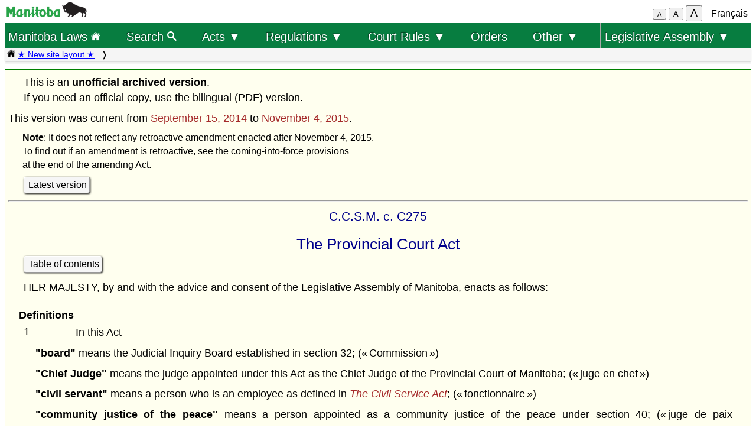

--- FILE ---
content_type: text/html; charset=UTF-8
request_url: https://web2.gov.mb.ca/laws/statutes/archive/c275(2015-11-04)e.php?df=2014-09-15
body_size: 166098
content:
<!DOCTYPE html>
<html lang="en">
<head>
	<meta charset="UTF-8">
	<link rel="shortcut icon" type="image/x-icon" href="../../common/images/manitoba.ico">
	<meta name="viewport" content="width=device-width, initial-scale=1">
	<meta name="google" content="notranslate">
	<meta name="description" content="">
	<meta name="keywords" content="">
	<meta name="dcterms.title" content="Manitoba Laws"> 
	<meta name="dcterms.publisher" content="King's Printer of Manitoba">
	<meta name="dcterms.creator" content="Manitoba Justice">
	<meta name="dcterms.language" title="ISO639-1" content="en">
		<link rel="stylesheet" type="text/css" href="../../common/css/content2.css?v=3">	
	<link rel="stylesheet" type="text/css" href="../../common/css/laws4.css?v=3">
		<title>Manitoba Laws</title>
	<script src="../../common/js/common.js?v=3"></script>
	<script src="../../common/js/w3.js"></script>
	<style>
		a{color:black;}
	</style>
	<style media="print" id="print-size"></style>
<!-- end of header.all -->
<meta name="ActEn" content="The Provincial Court Act, C.C.S.M. c. C275">
<meta name="category" content="consolidated Acts">
<meta name="subcategory" content="ccsm">
<title>The Provincial Court Act</title>
</head>
<body onload="show_map_link();">
<!-- robots content="noindex, nofollow" -->
<div class="access-links sr-only">
	<a title="top" rel="header navigation" accesskey="0" href="#topmenu"></a>
	<a title="main menu" rel="header navigation" accesskey="1" href="#topmenu">Top menu</a>
		<a rel="content navigation" accesskey="2" href="#mainTocSummary">Table of Contents</a>		<a rel="main body navigation" accesskey="3" href="#content">Main content</a>
		<a rel="footer navigation" accesskey="4" href="#footer">Footer</a>
		<a accesskey="6"  onclick="vPos('c275(2015-11-04)f.php?df=2014-09-15')"> </a>
		<a href="c275(2015-11-04)f.php?df=2014-09-15" rel="switch language" accesskey="5">French</a>
	</div>
<!-- start of header -->
<div class="hdr" id="topmenu">
  <div class="hdr-left">
	<a href="https://www.manitoba.ca/index.html" title="Manitoba government home page"><img class="bp-logo" src="../../common/images/mb-logo.png" alt="Manitoba Government home page"></a>
  </div>
	<div class="hdr-center">
	<span class="s1_2em"></span>
	</div>
  <div class="hdr-right">
	<span id="resizeBttns">
		<button type="button" id="fontdown" title="decrease font size" onclick="fontdown()">A</button> 
		<button type="button" id="fontreg" title="normal font size" onclick="fontreg()">A</button> 
		<button type="button" id="fontup" title="increase font size" onclick="fontup()">A</button>
	&nbsp;</span>
	<a id="lang" href="c275(2015-11-04)f.php?df=2014-09-15">Français</a>
  </div>
</div>
<!-- </header> -->
<header class="sticky-hdr">
	<nav class="top-nav">
		<!-- collapsed menu button for small viewport -->
		<ul class="nav-right">
			<li>
				<a title="Manitoba government home page" class="topnav-toplink" href="../../index.php">Manitoba Laws <img alt="home page icon" src="../../common/images/home(wh).png" height="16"></a>
			</li>
			<li class="menubar">
				<a href="javascript:void(0);" class="menu-icon" onclick="toggleOn()" style="padding-top: 6px"><span style="color:white; font-size: 2rem;">&equiv;</span></a> 
				<a href="javascript:void(0);" class="menu-close-icon" onclick="toggleOff()" style="padding-top: 5px"><span style="color:white; font-size: 1.6rem;">X</span></a> 
			</li>
			<li class="fullmenu">
				<a class="topnav-toplink" title = "Search Manitoba Laws" href="../../search3.php">Search <img alt="magnifying glass icon" src="../../common/images/search(wh).png" height="16"></a>
			</li>
			<li class="dropdown fullmenu">
				<button type="button" class="dropdown__title" aria-expanded="false" aria-controls="acts_menu" onclick="submenu('acts_menu')">
				  Acts &#9660;
				</button>
				<ul class="dropdown__menu" id="acts_menu">
					<li><p class="menu_title">Consolidated Acts</p>
						<a href="../../statutes/index_ccsm.php" title="Continuing Consolidation of the Statutes of Manitoba">C.C.S.M. Acts</a>
						<a href="../../statutes/index_muni.php">Municipal Acts</a>
						<a href="../../statutes/index_priv.php">Private Acts</a>
					</li>
					<li class="divider"></li>
					<li><p class="menu_title">Original Acts:</p>
						<a href="../../statutes/index_chap.php">Annual chapters</a>
						<a href="../../statutes/index_public.php">Public (non-CCSM) Acts</a></li>
					<li class="divider"></li>
					<li><p class="menu_title">Re-enacted Statutes:</p>
						<a href="../../statutes/index_reccsm.php">R.S.M. 1987 and 1988 (CCSM Acts)</a>
						<a href="../../statutes/index_re1987s.php">R.S.M. 1987 (Supplement)</a>
						<a href="../../statutes/index_repriv.php">R.S.M. 1990 (Private Acts)</a></li>
					<li class="divider"></li>
					<li><a href="../../statutes/index_procs.php">Proclamations</a></li>
					<li class="divider"></li>
<!--					<li><a href="../../statutes/index_patent.php">Letters Patent</a></li>
					<li class="divider"></li> -->
					<li><a href="../../whats_new.php">What's new (site&nbsp;improvements)</a></li>
					<li class="divider2"></li>
				</ul>
			</li>
			<li class="dropdown fullmenu">
				<button type="button" class="dropdown__title" aria-expanded="false" aria-controls="regs_menu" onclick="submenu('regs_menu')">
				  Regulations &#9660;
				</button>
				<ul class="dropdown__menu" id="regs_menu">
					<li>
						<p class="menu_title">Consolidated regulations:</p>
						<a title="current consolidated regulations under C.C.S.M. Acts" href="../../regs/index.php">under all Acts</a>
						<a title="current regulations under non-CCSM Acts" href="../../regs/index_nonccsm.php">under non-CCSM Acts</a> 
					</li>
					<li class="divider"></li>
					<li>
						<p class="menu_title">Original regulations:</p>
						<a title="new and amending regulations (unconsolidated)" href="../../regs/index_annual.php">from 2000 to 2026</a>
					</li>
					<li class="divider"></li>
					<li>
						<p class="menu_title">Prescribed Forms</p>
						<a title="court forms" href="../../rules/forms_e.php">Court forms</a>
						<a title="other prescribed forms" href="../../regs/index_forms.php">Other prescribed forms</a>
					</li>
					<li class="divider"></li>
					<li><a href="../../whats_new.php">What's new (site&nbsp;improvements)</a></li>
				</ul>
			</li>
			<li class="dropdown fullmenu">
				<button type="button" class="dropdown__title" aria-expanded="false" aria-controls="rules_menu" onclick="submenu('rules_menu')">
				  Court Rules &#9660;
				</button>
				<ul class="dropdown__menu" id="rules_menu">
					<li class="divider"></li>
					<li><p class="menu_title">Court of Appeal:</p>
						<a title="civil court of appeal rules" href="../../regs/current/555-88r.php?lang=en">civil rules</a>
<!--						<a title="criminal court of appeal rules" href="https://laws-lois.justice.gc.ca/eng/regulations/SI-92-106/page-1.html">criminal rules (SI-92-106)</a> -->
						<a title="criminal court of appeal rules" href="https://www.manitobacourts.mb.ca/site/assets/files/1137/mbca_criminal_appeal_rules.pdf">criminal rules (SI-92-106)</a>
					</li>
					<li class="divider"></li>
					<li><p class="menu_title">Court of King's Bench:</p>
						<a title="civil court rules" href="../../regs/current/553-88.php?lang=en">civil rules</a>
						<a title="criminal court rules" href="https://laws.justice.gc.ca/eng/regulations/SI-2016-34/page-1.html">criminal rules (SI-2016-34)</a>
					</li>
					<li class="divider"></li>
					<li><p class="menu_title">Provincial Court:</p>
						<a title="Provincial Court Family Rules" href="../../regs/current/087-88r.php?lang=en">family rules</a>
					</li>
					<li class="divider"></li>
					<li>
						<p class="menu_title">Related links:</p>
						<a href="../../rules/forms_e.php">Court forms</a>
					</li>
					<li>
						<a href="https://www.manitobacourts.mb.ca">Manitoba Courts website</a>
					</li>
				</ul>
			<li class="fullmenu">
				<a class="top-menu-link" href="../../statutes/index_orders.php">Orders</a>
			</li>
			<li class="dropdown fullmenu">
				<button type="button" class="dropdown__title" aria-expanded="false" aria-controls="others_menu" onclick="submenu('others_menu')">
				  Other &#9660;
				</button>
				<ul class="dropdown__menu" id="others_menu">			
					<li><p class="menu_title">Proclamations:</p>
						<a href="../../statutes/index_procs.php">Acts</a>
						<a href="../../statutes/index_crown.php">Crown</a>
					</li>
					<li class="divider"></li>
<!--					<li><a href="../../statutes/index_patent.php">Letters patent</a></li> -->
					<li class="patent">
						<p class="menu_title"><a href="../../statutes/index_patent.php">Letters patent</a></p>
					</li>
				</ul>
			</li>
			<li class="dropdown fullmenu last-item">
				<button type="button" class="dropdown__title" aria-expanded="false" aria-controls="bills_menu" onclick="submenu('bills_menu')">
				 Legislative Assembly &#9660;
				</button>
				<ul class="dropdown__menu" id="bills_menu">
					<li><p class="menu_title">Current session:</p>
						<a title="current session bills" href="/bills/sess/index.php">Bills</a>
						<a title="current session bill status" href="https://www.gov.mb.ca/legislature/business/billstatus.pdf">Bill status</a>
					</li>
					<li class="divider"></li>
					<li>
						<a class="magnify" href="/bills/search/search.php">Search in bills</a>
					</li>
					<li class="divider"></li>
					<li>
						<a href="https://www.gov.mb.ca/legislature/index.html">Legislative Assembly website</a>
					</li>
				</ul>
			</li>
		</ul>
<!--	</div> -->
	</nav>
	<div class="breadcrumb-container sticky-crumbs">
		<ol class="left breadcrumb">
<!--		<li><a title="Manitoba government home page" href="https://www.manitoba.ca"><img src="../../common/images/home(bk).png" width="14" height="14"></a></li>
		<li><a title="Manitoba government home page" href="https://www.manitoba.ca"><img src="../../common/images/manitoba.ico" height="14"></a></li>  -->
		<li><a title="Manitoba Laws home page" href="../../index.php"><img alt="home page icon" src="../../common/images/home(bk).png" height="14"></a> 
		<a style="color:blue" title="what's new" href="../../whats_new.php">&#9733; New site layout &#9733;</a> </li>
			<li></li>
        </ol>
	</div>
</header>
<main id="main">


<!-- /robots -->
<div class="content archive" id="content">

<!-- <style onload="sessionFont()"> </style> -->

<p>This is an <b>unofficial archived version</b>.<br>
If you need an official copy, use the <a class="black" href="pdf/_pdf-arch.php?cap=C275&dt=2015-11-04">bilingual (PDF) version</a>.</p>
This version was current from <font color="brown">September 15, 2014</font> to <font color="brown">November 4, 2015</font>.
<p class="s_9em"><b>Note</b>: It does not reflect any retroactive amendment enacted after November 4, 2015.<br>To find out if an amendment is retroactive, see the coming-into-force provisions <br>at the end of the amending Act.</p>
<p><a class="light2" href="../ccsm/c275.php">Latest version</a></p><hr>
<p class="chapter">C.C.S.M. c. C275</p>
<p class="title">The Provincial Court Act</p>
<p class="single"><a class="light2" href="c275(2015-11-04)ei.php">Table of contents</a> </p><p>HER MAJESTY, by and with the advice and consent of the Legislative Assembly of Manitoba, enacts as follows:
<p class="secheading">Definitions<a name="1"></a>
<p><a href="c275(2015-11-04)f.php#1">1</a></p><p class="up1tab"> In this Act
<p class="ind1c"><b>"board" </b>means the Judicial Inquiry Board established in section&nbsp;32; («&#8239;Commission&#8239;»)
<p class="ind1c"><b>"Chief Judge"</b> means the judge appointed under this Act as the Chief Judge of the Provincial Court of Manitoba; («&#8239;juge en chef&#8239;»)
<p class="ind1c"><b>"civil servant"</b> means a person who is an employee as defined in <i>The Civil Service Act</i>; («&#8239;fonctionnaire&#8239;»)
<p class="ind1c"><b>"community justice of the peace"</b> means a person appointed as a community justice of the peace under section&nbsp;40; («&#8239;juge de paix communautaire&#8239;»)
<p class="ind1c"><b>"council"</b> means the Judicial Council established in subsection&nbsp;37(1); («&#8239;Conseil&#8239;»)
<p class="ind1c"><b>"court"</b> means the Provincial Court of Manitoba; («&#8239;tribunal&#8239;»)
<p class="ind1c"><b>"judge"</b> means a judge of the Provincial Court of Manitoba; («&#8239;juge&#8239;»)
<p class="ind1c"><b>"judicial justice of the peace"</b> means a person appointed as a judicial justice of the peace under section&nbsp;40; («&#8239;juge de paix judiciaire&#8239;»)
<p class="ind1c"><b>"justice of the peace"</b> means a judicial justice of the peace, a staff justice of the peace or a community justice of the peace; («&#8239;juge de paix&#8239;»)
<p class="ind1c"><b>"minister"</b> means the member of the Executive Council charged by the Lieutenant Governor in Council with the administration of this Act; («&#8239;ministre&#8239;»)
<p class="ind1c"><b>"Provincial Court"</b> means the Provincial Court of Manitoba continued under this Act and <b>"Provincial Court (Criminal Division)"</b> means the Provincial Court of Manitoba (Criminal Division)&nbsp;and <b>"Provincial Court (Family Division)"</b> means the Provincial Court of Manitoba (Family Division); («&#8239;Cour provinciale&#8239;»)
<p class="ind1c"><b>"staff justice of the peace"</b> means a person appointed as a staff justice of the peace under section&nbsp;40. («&#8239;juge de paix provenant de la fonction publique&#8239;»)
<p class="note"><a id="note" href="../1989-90/c03489-90e.php#2">S.M. 1989-90, c. 34, s. 2</a>; <a id="note" href="../1994/c01494e.php#2">S.M. 1994, c. 14, s. 2</a>; <a id="note" href="../2005/c00805e.php#2">S.M. 2005, c. 8, s. 2.</a>
<p class="partheading">PART <a name="P"></a>I
<p class="part_title">PROVINCIAL COURT
<p class="secheading">Continuation of Provincial Court<a name="2"></a>
<p><a href="c275(2015-11-04)f.php#2">2(1)</a></p><p class="up1tab"> The Provincial Court of Manitoba is continued as a court of record.
<p class="secheading">References to Provincial Court<a name="2(2)"></a>
<p><a href="c275(2015-11-04)f.php#2(2)">2(2)</a></p><p class="up1tab"> The Provincial Court of Manitoba may be referred to in Acts of the Legislature, regulations, orders, forms and other documents as:&nbsp;&nbsp;"The Provincial Court".
<p class="center">APPOINTMENT OF JUDGES
<p class="secheading">LG in C may appoint judges<a name="3"></a>
<p><a href="c275(2015-11-04)f.php#3">3(1)</a></p><p class="up1tab"> The Lieutenant Governor in Council may appoint such persons as he or she considers necessary as judges of the court, in accordance with the provisions of this Act.
<p class="secheading">Qualifications<a name="3(2)"></a>
<p><a href="c275(2015-11-04)f.php#3(2)">3(2)</a></p><p class="up1tab"> No person shall be appointed a judge unless the person
<p class="ind1c">(a)&nbsp;is a member in good standing of the Law Society of Manitoba;
<p class="ind1c">(b)&nbsp;is entitled to practise as a barrister and solicitor in Manitoba; and
<p class="ind1c">(c)&nbsp;has practised as a barrister or solicitor in Manitoba for not less than five years, or has other equivalent experience.
<p class="secheading">Holding office during good behaviour<a name="3(3)"></a>
<p><a href="c275(2015-11-04)f.php#3(3)">3(3)</a></p><p class="up1tab"> Except as otherwise provided in this Act, the Chief Judge and any other person who is appointed as a full time judge under this Act shall 
<p class="ind1c">(a)&nbsp;hold office during good behaviour; and 
<p class="ind1c">(b)&nbsp;while the person serves as a judge, reside in the province.
<p class="note"><a id="note" href="../1989-90/c03489-90e.php#3">S.M. 1989-90, c. 34, s. 3.</a>
<p class="secheading">Appointment from list of candidates<a name="3.1"></a>
<p><a href="c275(2015-11-04)f.php#3.1">3.1(1)</a></p><p class="up1tab"> An appointment under subsection&nbsp;3(1) shall be made from a list of candidates that is recommended by a nominating committee convened under subsection&nbsp;(2).
<p class="secheading">Convening of nominating committee<a name="3.1(2)"></a>
<p><a href="c275(2015-11-04)f.php#3.1(2)">3.1(2)</a></p><p class="up1tab"> Where the minister advises the Chief Judge that an appointment is to be made under subsection&nbsp;3(1), the Chief Judge shall convene a nominating committee, to be known as the Judicial Nominating Committee, composed of
<p class="ind1c">(a)&nbsp;the Chief Judge, who shall be chairperson of the committee;
<p class="ind1c">(b)&nbsp;three persons, who are not lawyers, judges or retired judges, appointed by the Lieutenant Governor in Council;
<p class="ind1c">(c)&nbsp;a judge designated by the judges of the Provincial Court;
<p class="ind1c">(d)&nbsp;a person designated by the president of The Law Society of Manitoba;
<p class="ind1c">(e)&nbsp;a person designated by the president of the Manitoba Branch of The Canadian Bar Association.
<p class="secheading">Criteria<a name="3.1(2.1)"></a>
<p><a href="c275(2015-11-04)f.php#3.1(2.1)">3.1(2.1)</a></p><p class="up1tab"> In appointing persons under clauses&nbsp;(2)(b), (d) and&nbsp;(e), the importance of reflecting, in the composition of the nominating committee as a whole, the diversity of Manitoba society shall be recognized.
<p class="secheading">Duties of nominating committee<a name="3.1(3)"></a>
<p><a href="c275(2015-11-04)f.php#3.1(3)">3.1(3)</a></p><p class="up1tab"> A nominating committee shall
<p class="ind1c">(a)&nbsp;subject to subsection&nbsp;3(2), establish criteria for the selection of candidates for appointment under subsection&nbsp;3(1), which shall include criteria respecting
<p class="ind2c">(i)&nbsp;the assessment of the professional excellence, community awareness and personal suitability of candidates, and 
<p class="ind2c">(ii)&nbsp;the diversity of Manitoba society;
<p class="ind1c">(b)&nbsp;advertise for applications and nominations of candidates, in such manner as it may decide;
<p class="ind1c">(c)&nbsp;accept applications and nominations, in such form as it may decide, of candidates; and may invite persons to make application;
<p class="ind1c">(d)&nbsp;evaluate, in such manner as it considers advisable, the application of a candidate, and the nomination of a candidate who consents to his or her nomination;&nbsp;&nbsp;
<p class="ind1c">(e)&nbsp;provide the minister with a list of not fewer than three and not more than six different candidates, who shall not be ranked, for each available position, that the nominating committee recommend as qualified for appointment under subsection&nbsp;3(1).
<p class="secheading">Minister may request additional name<a name="3.1(4)"></a>
<p><a href="c275(2015-11-04)f.php#3.1(4)">3.1(4)</a></p><p class="up1tab"> Where a candidate named in a list provided to the minister under clause&nbsp;(3)(e) is not willing or able to accept an appointment under subsection&nbsp;3(1), the minister may ask the nominating committee to recommend another candidate, and the nominating committee may recommend a candidate that it considered in preparing the list, or may advertise for new candidates, or both.
<p class="secheading">Interviews and consultations<a name="3.1(5)"></a>
<p><a href="c275(2015-11-04)f.php#3.1(5)">3.1(5)</a></p><p class="up1tab"> A nominating committee may interview candidates, and may consult such persons as it considers necessary in respect of a candidate.
<p class="secheading">Confidentiality of information<a name="3.1(6)"></a>
<p><a href="c275(2015-11-04)f.php#3.1(6)">3.1(6)</a></p><p class="up1tab"> A nominating committee shall conduct its proceedings in private, and the members shall maintain secrecy in respect of information obtained from or about a candidate. 
<p class="secheading">Report to minister<a name="3.1(7)"></a>
<p><a href="c275(2015-11-04)f.php#3.1(7)">3.1(7)</a></p><p class="up1tab"> Notwithstanding subsection&nbsp;(6), a nominating committee may report to the minister on the process of selecting candidates for judicial appointment, and any such report shall not divulge information that identifies a candidate or a person from whom the nominating committee obtains information about a candidate.
<p class="note"><a id="note" href="../1989-90/c03489-90e.php#3">S.M. 1989-90, c. 34, s. 3</a>; <a id="note" href="../2001/c04001e.php#2">S.M. 2001, c. 40, s. 2.</a>
<a name="3.2"></a>
<p><a href="c275(2015-11-04)f.php#3.2">3.2</a></p><p class="up1tab"> [Repealed]
<p class="note"><a id="note" href="../1993/c03793e.php#2">S.M. 1993, c. 37, s. 2</a>; <a id="note" href="../2001/c04001e.php#3">S.M. 2001, c. 40, s. 3.</a>
<p class="secheading">Oaths or affirmation by judge<a name="4"></a>
<p><a href="c275(2015-11-04)f.php#4">4(1)</a></p><p class="up1tab"> Every judge shall take and subscribe the oath or affirmation of allegiance as required under <i>The Civil Service Act</i> and the following oath or affirmation of office before the Chief Judge or a judge designated by the Chief Judge:
<p class="ind1">I,&nbsp;&nbsp;&nbsp;&nbsp;&nbsp;&nbsp;&nbsp;&nbsp;&nbsp;&nbsp;&nbsp;&nbsp;&nbsp;&nbsp;&nbsp;&nbsp;&nbsp;of &nbsp;&nbsp;&nbsp;&nbsp;&nbsp;&nbsp;&nbsp;&nbsp;&nbsp;&nbsp;&nbsp;&nbsp;&nbsp;&nbsp;&nbsp;, in the Province of Manitoba, do solemnly swear (or affirm)&nbsp;that I will duly, faithfully and to the best of my knowledge and ability perform and fulfil the duties and requirements of the office of judge (Chief Judge)&nbsp;of the Provincial Court of Manitoba to which I have been appointed, and so long as I shall continue to hold office, without fear or favour.&nbsp;&nbsp;So help me God.&nbsp;&nbsp;(Omit last four words where person affirms.)
<p class="secheading">Forwarded to Executive Council<a name="4(2)"></a>
<p><a href="c275(2015-11-04)f.php#4(2)">4(2)</a></p><p class="up1tab"> The oath or affirmation of office and oath or affirmation of allegiance shall be transmitted forthwith to the Chief Judge who shall send them to the Clerk of the Executive Council together with such copies thereof as may be directed by the minister.
<p class="note">R.S.M. 1987 Supp., c. 4, s. 5.
<p class="center">RESIGNATION
<p class="secheading">Resignation<a name="5"></a>
<p><a href="c275(2015-11-04)f.php#5">5</a></p><p class="up1tab"> A judge may at any time resign his office in writing, signed by him and delivered to the minister.
<p class="center">CONTINUING OR REHEARING MATTERS IN CERTAIN CIRCUMSTANCES
<p class="secheading">Resignation, retirement or appointment to other court<a name="6"></a>
<p><a href="c275(2015-11-04)f.php#6">6(1)</a></p><p class="up1tab"> A judge who resigns, retires or is appointed to another court after starting to hear a matter remains seized of the matter for a period of&nbsp;12 weeks after the effective date of the resignation, retirement or appointment.
<p class="secheading">Further evidence or argument may be heard<a name="6(2)"></a>
<p><a href="c275(2015-11-04)f.php#6(2)">6(2)</a></p><p class="up1tab"> During the&nbsp;12-week period referred to in subsection&nbsp;(1), the judge may
<p class="ind1c">(a)&nbsp;continue to hear evidence and argument;
<p class="ind1c">(b)&nbsp;give judgment in the matter; and
<p class="ind1c">(c)&nbsp;make an order,&nbsp;impose sentence or do anything else to complete the matter;
<p>as if the judge has not resigned,&nbsp;retired or been appointed to another court.
<p class="secheading">Death, suspension, etc. of judge — judgment not given<a name="6(3)"></a>
<p><a href="c275(2015-11-04)f.php#6(3)">6(3)</a></p><p class="up1tab"> Subject to the <i>Criminal Code </i>(Canada), if, before giving judgment in a matter, 
<p class="ind1c">(a)&nbsp;the judge hearing the matter dies or is suspended or removed from office, or a recommendation is made to remove him or her from office; or
<p class="ind1c">(b)&nbsp;the judge hearing the matter resigns, retires or is appointed to another court, and does not give judgment within the time allowed under subsection&nbsp;(2);
<p>any party to the matter or the Chief Judge may set the matter down for a rehearing by another judge.
<p class="secheading">Rehearing is a new hearing<a name="6(4)"></a>
<p><a href="c275(2015-11-04)f.php#6(4)">6(4)</a></p><p class="up1tab"> The judge rehearing the matter shall deal with it as a new hearing, and shall give judgment and complete the matter as is appropriate.
<p class="secheading">Death, suspension, etc. of judge — judgment given<a name="6(5)"></a>
<p><a href="c275(2015-11-04)f.php#6(5)">6(5)</a></p><p class="up1tab"> Subject to the <i>Criminal Code </i>(Canada), if after giving judgment in a matter
<p class="ind1c">(a)&nbsp;the judge hearing the matter dies or is suspended or removed from office, or a recommendation is made to remove the judge from office, before the matter is completed; or
<p class="ind1c">(b)&nbsp;the judge hearing the matter resigns or retires and does not complete the matter within the time allowed under subsection&nbsp;(2);
<p>any party to the matter or the Chief Judge may set the matter down to be continued by another judge.
<p class="secheading">Continuing judge to complete matter<a name="6(6)"></a>
<p><a href="c275(2015-11-04)f.php#6(6)">6(6)</a></p><p class="up1tab"> The judge before whom the matter is continued may make any order or impose sentence as is appropriate to complete the matter.
<p class="secheading">Chief Judge sets matter down — judge unable to complete matter<a name="6(7)"></a>
<p><a href="c275(2015-11-04)f.php#6(7)">6(7)</a></p><p class="up1tab"> Subject to the <i>Criminal Code </i>(Canada), if the Chief Judge is satisfied on reasonable grounds that a judge before whom a matter has been commenced is not able to complete the matter, the Chief Judge may, after consulting with the parties,
<p class="ind1c">(a)&nbsp;if judgment in the matter has not been given, set the matter down for a rehearing by another judge, and in this case subsection&nbsp;(4) applies; or
<p class="ind1c">(b)&nbsp;if judgment in the matter has been given but the matter has not been completed, set the matter down to be continued by another judge, and in this case subsection&nbsp;(6) applies. 
<p class="note"><a id="note" href="../2005/c03305e.php#3">S.M. 2005, c. 33, s. 3</a>; <a id="note" href="../2010/c03310e.php#10">S.M. 2010, c. 33, s. 10.</a>
<p class="center">TEMPORARY JUDGES
<p class="secheading">Definition<a name="6.1"></a>
<p><a href="c275(2015-11-04)f.php#6.1">6.1(1)</a></p><p class="up1tab"> In this section and in sections&nbsp;6.2 to&nbsp;6.4, <b>"temporary judge"</b> means a judge appointed under subsection&nbsp;(2).
<p class="secheading">Who may be appointed as temporary judge<a name="6.1(2)"></a>
<p><a href="c275(2015-11-04)f.php#6.1(2)">6.1(2)</a></p><p class="up1tab"> If the Chief Judge, in his or her discretion, determines that it is in the interests of justice to appoint a temporary judge, the Chief Judge may appoint a person who is
<p class="ind1c">(a)&nbsp;a provincial court judge, as defined in the <i>Criminal Code</i> (Canada), in a province other than Manitoba; and
<p class="ind1c">(b)&nbsp;designated by the Chief Judge of the provincial court in the other province, or the person who holds the equivalent office of the Chief Judge;
<p>as a temporary judge of the court.
<p class="secheading">Appointment of temporary judge<a name="6.1(3)"></a>
<p><a href="c275(2015-11-04)f.php#6.1(3)">6.1(3)</a></p><p class="up1tab"> The appointment may be for
<p class="ind1c">(a)&nbsp;a period of time set out in the appointment; or
<p class="ind1c">(b)&nbsp;a specific case or class of cases set out in the appointment;
<p>or both.
<p class="note"><a id="note" href="../2005/c03305e.php#3">S.M. 2005, c. 33, s. 3.</a>
<p class="secheading">Powers, duties and protection of temporary judge<a name="6.2"></a>
<p><a href="c275(2015-11-04)f.php#6.2">6.2</a></p><p class="up1tab"> A temporary judge is subject to the authority of the Chief Judge and has the jurisdiction and protection of a judge under this Act, but other than this section and sections&nbsp;6,&nbsp;6.1,&nbsp;6.3,&nbsp;6.4 and&nbsp;7, this Act does not apply to the temporary judge.
<p class="note"><a id="note" href="../2005/c03305e.php#3">S.M. 2005, c. 33, s. 3.</a>
<p class="secheading">Meaning of "incapacity" and "misconduct"<a name="6.3"></a>
<p><a href="c275(2015-11-04)f.php#6.3">6.3(1)</a></p><p class="up1tab"> In this section, <b>"incapacity"</b> and <b>"misconduct"</b> have the same meaning as in section&nbsp;27.
<p class="secheading">Complaints about temporary judges<a name="6.3(2)"></a>
<p><a href="c275(2015-11-04)f.php#6.3(2)">6.3(2)</a></p><p class="up1tab"> Any person may make a complaint in writing to the Chief Judge alleging misconduct or incapacity of a temporary judge.
<p class="secheading">Role of the Chief Judge<a name="6.3(3)"></a>
<p><a href="c275(2015-11-04)f.php#6.3(3)">6.3(3)</a></p><p class="up1tab"> On receiving a complaint, the Chief Judge shall give a copy of the complaint to the temporary judge who is the subject of the complaint.&nbsp;&nbsp;The Chief Judge may investigate the matter and, with the agreement of both the complainant and the temporary judge, resolve the complaint.
<p class="secheading">If complaint not resolved<a name="6.3(4)"></a>
<p><a href="c275(2015-11-04)f.php#6.3(4)">6.3(4)</a></p><p class="up1tab"> If the complaint about the temporary judge cannot be resolved, the Chief Judge shall refer the complaint to the Chief Judge of the provincial court in the other province, or the person who holds the equivalent office in that province, to be dealt with as a complaint about the judge in that other province.
<p class="secheading">Chief Judge to include complaints in annual report<a name="6.3(5)"></a>
<p><a href="c275(2015-11-04)f.php#6.3(5)">6.3(5)</a></p><p class="up1tab"> Subject to any limitations imposed by legislation in the other province, after receiving notice from the other province of a decision on the complaint about the temporary judge, the Chief Judge shall report on the complaint, in accordance with section&nbsp;39.9, in his or her annual report to the minister.
<p class="note"><a id="note" href="../2005/c03305e.php#3">S.M. 2005, c. 33, s. 3</a>
<p class="secheading">Agreements with other provinces<a name="6.4"></a>
<p><a href="c275(2015-11-04)f.php#6.4">6.4</a></p><p class="up1tab"> The minister, on behalf of the government, may enter into an agreement with the government of another province
<p class="ind1c">(a)&nbsp;providing that the Government of Manitoba reimburse the government of the other province for the salary and expenses of temporary judges; and
<p class="ind1c">(b)&nbsp;providing for reciprocal or other arrangements between the Government of Manitoba and the government of the other province with respect to
<p class="ind2c">(i)&nbsp;temporary judges, and
<p class="ind2c">(ii)&nbsp;judges of the Provincial Court appointed on a temporary basis in that other province.
<p class="note"><a id="note" href="../2005/c03305e.php#3">S.M. 2005, c. 33, s. 3.</a>
<p class="center">SENIOR JUDGES
<p class="secheading">Senior judges<a name="6.5"></a>
<p><a href="c275(2015-11-04)f.php#6.5">6.5(1)</a></p><p class="up1tab"> A retired judge who advises the Chief Judge of his or her availability for judicial duties may be designated as a senior judge.
<p class="secheading">Assigning senior judges for judicial duties<a name="6.5(2)"></a>
<p><a href="c275(2015-11-04)f.php#6.5(2)">6.5(2)</a></p><p class="up1tab"> When, in the opinion of the Chief Judge, an additional judge is required to conduct the business of the court, the Chief Judge may assign a senior judge for judicial duties.
<p class="secheading">Oaths or affirmations required<a name="6.5(3)"></a>
<p><a href="c275(2015-11-04)f.php#6.5(3)">6.5(3)</a></p><p class="up1tab"> A senior judge must take the oaths or affirmations that are required under subsection&nbsp;4(1) before undertaking any judicial duties.
<p class="secheading">Limitation on assigning duties to senior judge<a name="6.5(4)"></a>
<p><a href="c275(2015-11-04)f.php#6.5(4)">6.5(4)</a></p><p class="up1tab"> The Chief Judge must not assign a senior judge to judicial duties if the remuneration of the senior judge for performing those judicial duties would have the effect of exceeding, for the government's fiscal year, an amount equal to the annual salary of one judge or the annual salaries of the number of judges prescribed in the regulations.
<p class="secheading">Authority of senior judge<a name="6.5(5)"></a>
<p><a href="c275(2015-11-04)f.php#6.5(5)">6.5(5)</a></p><p class="up1tab"> A senior judge is subject to the authority of the Chief Judge and has the powers, authority and jurisdiction of a judge appointed under section&nbsp;3.
<p class="secheading">Applicable provisions<a name="6.5(6)"></a>
<p><a href="c275(2015-11-04)f.php#6.5(6)">6.5(6)</a></p><p class="up1tab"> The following provisions apply, with necessary changes, to a senior judge:
<p class="ind1c">(a)&nbsp;section&nbsp;6 (continuing or rehearing matters in certain circumstances);
<p class="ind1c">(b)&nbsp;Part IV (complaints about judicial conduct);
<p class="ind1c">(c)&nbsp;section&nbsp;71 (exemption from liability);
<p class="ind1c">(d)&nbsp;section&nbsp;72 (partisan political activities forbidden).
<p class="secheading">Other remuneration<a name="6.5(7)"></a>
<p><a href="c275(2015-11-04)f.php#6.5(7)">6.5(7)</a></p><p class="up1tab"> A senior judge must not engage in any remunerative occupation that is inconsistent with the office of judge.
<p class="secheading">Per diem remuneration<a name="6.5(8)"></a>
<p><a href="c275(2015-11-04)f.php#6.5(8)">6.5(8)</a></p><p class="up1tab"> For each full day of performing judicial duties, a senior judge shall be paid a per diem amount that is equal to the annual salary of a judge appointed under section&nbsp;3, divided by the annual number of sitting days of the court, as specified in the regulations. For each half day or less, a senior judge shall be paid one-half of the per diem amount.
<p class="secheading">Expenses<a name="6.5(9)"></a>
<p><a href="c275(2015-11-04)f.php#6.5(9)">6.5(9)</a></p><p class="up1tab"> A senior judge is entitled to be reimbursed for expenses in respect of his or her services as a senior judge, in accordance with the regulations.
<p class="secheading">Ceasing to be senior judge<a name="6.5(10)"></a>
<p><a href="c275(2015-11-04)f.php#6.5(10)">6.5(10)</a></p><p class="up1tab"> A senior judge may advise the Chief Judge that he or she is no longer available to be a senior judge.
<p class="note"><a id="note" href="../2011/c00911e.php#2">S.M. 2011, c. 9, s. 2.</a>
<p class="center">JURISDICTION
<p class="secheading">Jurisdiction<a name="7"></a>
<p><a href="c275(2015-11-04)f.php#7">7</a></p><p class="up1tab"> Every judge has jurisdiction throughout Manitoba and
<p class="ind1c">(a)&nbsp;shall exercise all the powers and perform all the duties conferred or imposed upon a judge by or under any Act of the Legislature or of the Parliament of Canada;
<p class="ind1c">(b)&nbsp;has all the power and authority now vested by or under any Act of the Legislature in a justice of the peace or a juvenile, youth or family court or a judge thereof;
<p class="ind1c">(c)&nbsp;may exercise all the powers and perform all the duties conferred or imposed on one or more justices of the peace under any Act of the Parliament of Canada; and
<p class="ind1c">(d)&nbsp;repealed, S.M. 2005, c. 8, s. 3;
<p class="ind1c">(e)&nbsp;is ex officio a justice of the peace and commissioner for oaths.
<p class="note"><a id="note" href="../1991-92/c04191-92e.php#6">S.M. 1991-92, c. 41, s. 6</a>; <a id="note" href="../2005/c00805e.php#3">S.M. 2005, c. 8, s. 3.</a>
<p class="center">CHIEF JUDGE
<p class="secheading">Appointment of Chief Judge<a name="8"></a>
<p><a href="c275(2015-11-04)f.php#8">8(1)</a></p><p class="up1tab"> The Lieutenant Governor in Council shall appoint a person as Chief Judge and, where the person is not a judge of the court, as a judge of the court, from a list of candidates that is recommended by a nominating committee convened under subsection&nbsp;3.1(2).
<p class="secheading">Nominating committee<a name="8(2)"></a>
<p><a href="c275(2015-11-04)f.php#8(2)">8(2)</a></p><p class="up1tab"> Where an appointment is to be made under subsection&nbsp;(1), the minister shall appoint a person to convene and be chairperson of a nominating committee, which shall be composed of the chairperson and persons named under clauses&nbsp;3.1(2)(b) to&nbsp;(e); and the minister shall advise the chairperson of whether the nominating committee is to recommend only judges, or any person qualified under subsection&nbsp;3(2).
<p class="secheading">Procedure<a name="8(3)"></a>
<p><a href="c275(2015-11-04)f.php#8(3)">8(3)</a></p><p class="up1tab"> A nominating committee convened under subsection&nbsp;(2) has the duties, and shall proceed in the manner, set out in section&nbsp;3.1.
<p class="note"><a id="note" href="../1989-90/c03489-90e.php#4">S.M. 1989-90, c. 34, s. 4</a>; <a id="note" href="../1993/c04893e.php#7">S.M. 1993, c. 48, s. 7.</a>
<p class="secheading">Term for Chief Judge<a name="8.0.1"></a>
<p><a href="c275(2015-11-04)f.php#8.0.1">8.0.1(1)</a></p><p class="up1tab"> The Chief Judge holds office for a non-renewable term of seven years from the time of his or her appointment.
<p class="secheading">Salary at end of term<a name="8.0.1(2)"></a>
<p><a href="c275(2015-11-04)f.php#8.0.1(2)">8.0.1(2)</a></p><p class="up1tab"> A Chief Judge whose term expires continues to be a judge of the court and shall carry out the functions of a judge of the court.&nbsp;&nbsp;He or she is entitled to receive the greater of the current annual salary of a judge of the court and the annual salary he or she received immediately before the term expired.
<p class="secheading">Application<a name="8.0.1(3)"></a>
<p><a href="c275(2015-11-04)f.php#8.0.1(3)">8.0.1(3)</a></p><p class="up1tab"> This section applies to a judge appointed as the Chief Judge after this section comes into force.
<p class="note"><a id="note" href="../2001/c04001e.php#4">S.M. 2001, c. 40, s. 4.</a>
<p class="secheading">Duties of Chief Judge<a name="8.1"></a>
<p><a href="c275(2015-11-04)f.php#8.1">8.1</a></p><p class="up1tab"> The Chief Judge
<p class="ind1c">(a)&nbsp;has general supervisory powers in respect of judges, justices of the peace and staff in matters that are assigned by law to the court, and may establish a code of ethics for justices of the peace, including a conflict of interest policy; and
<p class="ind1c">(b)&nbsp;is responsible for the judicial functions of the court, including direction over sittings of the court and the assignment of judicial duties.
<p class="note"><a id="note" href="../1989-90/c03489-90e.php#4">S.M. 1989-90, c. 34, s. 4</a>; <a id="note" href="../1994/c01494e.php#4">S.M. 1994, c. 14, s. 4</a>; <a id="note" href="../2005/c00805e.php#4">S.M. 2005, c. 8, s. 4.</a>
<p class="secheading">Resignation as Chief Judge<a name="8.2"></a>
<p><a href="c275(2015-11-04)f.php#8.2">8.2</a></p><p class="up1tab"> A person who is appointed as Chief Judge may at any time resign from the appointment as Chief Judge and thereafter carry out the functions of a judge of the court.
<p class="note"><a id="note" href="../1989-90/c03489-90e.php#4">S.M. 1989-90, c. 34, s. 4.</a>
<p class="secheading">Designation of Acting Chief Judge by the Chief Judge<a name="8.3"></a>
<p><a href="c275(2015-11-04)f.php#8.3">8.3(1)</a></p><p class="up1tab"> The Chief Judge may designate an Associate Chief Judge to act in his or her place during the absence or illness of the Chief Judge.
<p class="secheading">Designation of Acting Chief Judge by minister<a name="8.3(2)"></a>
<p><a href="c275(2015-11-04)f.php#8.3(2)">8.3(2)</a></p><p class="up1tab"> If a designation under subsection&nbsp;(1) has not been made, or if the office of the Chief Judge is vacant, the minister may designate an Associate Chief Judge or a judge of the court to act in the place of the Chief Judge.
<p class="note"><a id="note" href="../2001/c04001e.php#5">S.M. 2001, c. 40, s. 5.</a>
<p class="secheading">Appointment of Associate Chief Judges<a name="9"></a>
<p><a href="c275(2015-11-04)f.php#9">9</a></p><p class="up1tab"> The Lieutenant Governor in Council may, on the recommendation of the minister, after consultation with the Chief Judge, appoint from among the judges such Associate Chief Judges as may be required for the proper administration of the court.
<p class="note"><a id="note" href="../1989-90/c03489-90e.php#5">S.M. 1989-90, c. 34, s. 5.</a>
<p class="center">ASSOCIATE CHIEF JUDGES
<p class="secheading">Term for Associate Chief Judges<a name="9.1"></a>
<p><a href="c275(2015-11-04)f.php#9.1">9.1(1)</a></p><p class="up1tab"> An Associate Chief Judge holds office for a non-renewable term of seven years from the time of his or her appointment.
<p class="secheading">Salary at end of term<a name="9.1(2)"></a>
<p><a href="c275(2015-11-04)f.php#9.1(2)">9.1(2)</a></p><p class="up1tab"> An Associate Chief Judge whose term expires continues to be a judge of the court and shall carry out the functions of a judge of the court.&nbsp;&nbsp;He or she is entitled to receive the greater of the current annual salary of a judge of the court and the annual salary he or she received immediately before the term expired.
<p class="secheading">Application<a name="9.1(3)"></a>
<p><a href="c275(2015-11-04)f.php#9.1(3)">9.1(3)</a></p><p class="up1tab"> This section applies to a judge appointed as an Associate Chief Judge after this section comes into force.
<p class="note"><a id="note" href="../2001/c04001e.php#6">S.M. 2001, c. 40, s. 6.</a>
<p class="center">GENERAL PROVISIONS
<p class="secheading">Judge to devote full time to duties<a name="10"></a>
<p><a href="c275(2015-11-04)f.php#10">10(1)</a></p><p class="up1tab"> Subject to subsections&nbsp;(4) and&nbsp;(5), no judge appointed on a full-time basis shall
<p class="ind1c">(a)&nbsp;carry on, engage in, practise or conduct a business, trade, profession or occupation; or
<p class="ind1c">(b)&nbsp;act as a commissioner, arbitrator, adjudicator, umpire or mediator on a matter or proceeding, except with the approval of the Chief Judge.
<p class="secheading">No extra remuneration<a name="10(2)"></a>
<p><a href="c275(2015-11-04)f.php#10(2)">10(2)</a></p><p class="up1tab"> Except as provided in subsection&nbsp;(3), no judge appointed on a full-time basis shall accept any salary, fee or other remuneration for doing any of the things mentioned in clause&nbsp;(1)(a) or&nbsp;#(b) or for acting as adjudicator pursuant to an appointment and designation under <i>The Human Rights Code</i>.
<p class="secheading">Expenses excepted<a name="10(3)"></a>
<p><a href="c275(2015-11-04)f.php#10(3)">10(3)</a></p><p class="up1tab"> A judge acting as commissioner, arbitrator, adjudicator, referee, umpire, conciliator or mediator in any matter or proceeding on the direction of the Lieutenant Governor in Council, a judge acting as adjudicator pursuant to an appointment and designation under <i>The Human Rights Code</i>, and a judge acting as persona designata under <i>The Law Enforcement Review Act</i>, may receive reasonable travelling and other expenses incurred by him away from his ordinary place of residence while acting in that capacity or in the performance of the duties and services of the office in the same amount and under the same conditions as if he were performing a function or duty as a judge if the expenses are paid by the government in respect of a matter within the legislative authority of the Legislature.
<p class="secheading">Winding up practice, etc.<a name="10(4)"></a>
<p><a href="c275(2015-11-04)f.php#10(4)">10(4)</a></p><p class="up1tab"> A judge newly appointed on a full-time basis may, with the approval of the Chief Judge, wind up his practice of law or any other business, commercial or professional activities in which he was engaged within a reasonable time of his appointment.
<p class="secheading">Acting as master or registrar of Q.B.<a name="10(5)"></a>
<p><a href="c275(2015-11-04)f.php#10(5)">10(5)</a></p><p class="up1tab"> Nothing in this section prevents a judge from acting, with the approval of the Chief Judge, as a master or deputy registrar of the Court of Queen's Bench.
<p class="note">R.S.M. 1987 Supp., c. 31, s. 5; <a id="note" href="../1989-90/c03489-90e.php#6">S.M. 1989-90, c. 34, s. 6</a>; <a id="note" href="../1992/c04492e.php#13">S.M. 1992, c. 44, s. 13</a>; <a id="note" href="../2009/c03209e.php#95">S.M. 2009, c. 32, s. 95.</a>
<a name="11"></a>
<p><a href="c275(2015-11-04)f.php#11">11</a></p><p class="up1tab"> [Repealed]
<p class="note"><a id="note" href="../2001/c04001e.php#7">S.M. 2001, c. 40, s. 7.</a>
<p class="center">COMPENSATION COMMITTEE
<p class="secheading">Definitions<a name="11.1"></a>
<p><a href="c275(2015-11-04)f.php#11.1">11.1(1)</a></p><p class="up1tab"> In this section, 
<p class="ind1c"><b>"associate chief judge's designated average"</b> means, for a year in which a compensation committee is appointed, the average of three annual salary rates, one for each of New Brunswick, Nova Scotia and Saskatchewan, being paid on April&nbsp;1 of that year to the associate chief judges of the provincial courts of those provinces; («&#8239;traitement désigné du juge en chef adjoint&#8239;»)
<p class="ind1c"><b>"chief judge's designated average"</b> means, for a year in which a compensation committee is appointed, the average of three annual salary rates, one for each of New Brunswick, Nova Scotia and Saskatchewan, being paid on April&nbsp;1 of that year to the chief judges of the provincial courts of those provinces; («&#8239;traitement désigné du juge en chef&#8239;»)
<p class="ind1c"><b>"compensation committee"</b> means a Judicial Compensation Committee appointed under subsection&nbsp;(2); («&#8239;comité chargé de la rémunération&#8239;»)
<p class="ind1c"><b>"judge's designated average"</b> means, for a year in which a compensation committee is appointed, the average of three annual salary rates, one for each of New Brunswick, Nova Scotia and Saskatchewan, being paid on April&nbsp;1 of that year to the full-time judges of the provincial courts of those provinces, other than the chief judge or the associate chief judges. («&#8239;traitement désigné du juge&#8239;»)
<p class="secheading">Compensation committee appointed<a name="11.1(2)"></a>
<p><a href="c275(2015-11-04)f.php#11.1(2)">11.1(2)</a></p><p class="up1tab"> On or before April&nbsp;1,&nbsp;2002 and on or before April&nbsp;1 in every third year after&nbsp;2002, a compensation committee, to be known as the Judicial Compensation Committee, must be appointed by the Lieutenant Governor in Council in accordance with subsections&nbsp;(5) to&nbsp;(10).
<p class="secheading">Review by compensation committee<a name="11.1(3)"></a>
<p><a href="c275(2015-11-04)f.php#11.1(3)">11.1(3)</a></p><p class="up1tab"> A compensation committee shall investigate, report and make recommendations with respect to the following:
<p class="ind1c">(a)&nbsp;the salaries to be paid to 
<p class="ind2c">(i)&nbsp;the Chief Judge,
<p class="ind2c">(ii)&nbsp;an Associate Chief Judge, and
<p class="ind2c">(iii)&nbsp;a judge of the court, other than the Chief Judge or an Associate Chief Judge; and
<p class="ind1c">(b)&nbsp;the benefits to be paid, including pensions, vacations, sick leave, disability benefits, travel expenses and allowances, to the Chief Judge, an Associate Chief Judge and a judge of the court.
<p class="secheading">Effective period of recommendations<a name="11.1(4)"></a>
<p><a href="c275(2015-11-04)f.php#11.1(4)">11.1(4)</a></p><p class="up1tab"> The recommendations of a compensation committee must be made for the fiscal year of the government that begins on April&nbsp;1 of the year in which the compensation committee is appointed, and for each of the next two fiscal years.
<p class="secheading">Composition of compensation committee<a name="11.1(5)"></a>
<p><a href="c275(2015-11-04)f.php#11.1(5)">11.1(5)</a></p><p class="up1tab"> A compensation committee consists of the following three members appointed by the Lieutenant Governor in Council:
<p class="ind1c">(a)&nbsp;one person designated by the minister;
<p class="ind1c">(b)&nbsp;one person designated by the judges of the court;
<p class="ind1c">(c)&nbsp;one person, who shall act as chairperson, designated by the members who are designated under clauses&nbsp;(a) and&nbsp;(b).
<p class="secheading">Prohibition re members<a name="11.1(6)"></a>
<p><a href="c275(2015-11-04)f.php#11.1(6)">11.1(6)</a></p><p class="up1tab"> No judge or retired judge of the court, or of any other court, and no person employed in the civil service of the government or by a crown corporation, or retired from such employment, shall be appointed as a member of a compensation committee.
<p class="secheading">Minister designates a member<a name="11.1(7)"></a>
<p><a href="c275(2015-11-04)f.php#11.1(7)">11.1(7)</a></p><p class="up1tab"> On or before January&nbsp;15 of a year in which a compensation committee must be appointed, the minister must notify the judges of the court that a compensation committee will be appointed and designate a member under clause&nbsp;(5)(a).
<p class="secheading">Judges designate a member<a name="11.1(8)"></a>
<p><a href="c275(2015-11-04)f.php#11.1(8)">11.1(8)</a></p><p class="up1tab"> On or before January&nbsp;31 of a year in which a compensation committee must be appointed, the judges of the court must designate a member under clause&nbsp;(5)(b).
<p class="secheading">Designation of a chairperson<a name="11.1(9)"></a>
<p><a href="c275(2015-11-04)f.php#11.1(9)">11.1(9)</a></p><p class="up1tab"> On or before March&nbsp;1 of a year in which a compensation committee must be appointed, the persons referred to in clauses&nbsp;(5)(a) and&nbsp;(b) must designate a chairperson under clause&nbsp;(5)(c).
<p class="secheading">If no agreement re chairperson<a name="11.1(10)"></a>
<p><a href="c275(2015-11-04)f.php#11.1(10)">11.1(10)</a></p><p class="up1tab"> If the persons referred to in clauses&nbsp;(5)(a) and&nbsp;(b) are unable to agree on a chairperson, the Dean of the Faculty of Law of the University of Manitoba, after consultation with the minister and the judges, shall designate the chairperson on or before March&nbsp;31.
<p class="secheading">Term of committee member<a name="11.1(11)"></a>
<p><a href="c275(2015-11-04)f.php#11.1(11)">11.1(11)</a></p><p class="up1tab"> The term of a member of a compensation committee ends when the compensation committee's report is submitted.
<p class="secheading">Member absent or incapable<a name="11.1(12)"></a>
<p><a href="c275(2015-11-04)f.php#11.1(12)">11.1(12)</a></p><p class="up1tab"> In the event of the absence or incapacity of a member, the Lieutenant Governor in Council may, in accordance with subsections&nbsp;(5) and&nbsp;(6), appoint a substitute member for the unexpired portion of the term.
<p class="secheading">Conduct of review by compensation committee<a name="11.1(13)"></a>
<p><a href="c275(2015-11-04)f.php#11.1(13)">11.1(13)</a></p><p class="up1tab"> To the greatest extent possible, a compensation committee must conduct its review in an inquisitorial manner, assessing evidence it determines is relevant and necessary to enable it to make the recommendations referred to in subsection&nbsp;(3).
<p class="secheading">Powers of compensation committee<a name="11.1(14)"></a>
<p><a href="c275(2015-11-04)f.php#11.1(14)">11.1(14)</a></p><p class="up1tab"> A compensation committee
<p class="ind1c">(a)&nbsp;may interview persons, examine records and documents and make inquiries as the compensation committee considers necessary;
<p class="ind1c">(b)&nbsp;may establish its own rules of practice and procedure for the inquiries, interviews and examinations referred to in clause&nbsp;(a) and for the conduct of hearings; and
<p class="ind1c">(c)&nbsp;has the powers, protection and privileges of commissioners under Part V of <i>The Manitoba Evidence Act</i>.
<p class="secheading">Remuneration and expenses<a name="11.1(15)"></a>
<p><a href="c275(2015-11-04)f.php#11.1(15)">11.1(15)</a></p><p class="up1tab"> A member of the compensation committee is entitled to receive remuneration and reimbursement for expenses, as determined by the Lieutenant Governor in Council.
<p class="secheading">Factors to be considered<a name="11.1(16)"></a>
<p><a href="c275(2015-11-04)f.php#11.1(16)">11.1(16)</a></p><p class="up1tab"> In making its report and recommendations, the compensation committee must consider the following factors:
<p class="ind1c">(a)&nbsp;the nature of the judges' role and the independence of the judiciary;
<p class="ind1c">(b)&nbsp;the need to attract and retain excellent applicants to the judiciary and the statistics with respect to the recruitment, retention, resignation and retirement of judges;
<p class="ind1c">(c)&nbsp;the need to provide fair and reasonable compensation for judges in light of prevailing economic conditions in Manitoba and the overall economic and financial state of the Manitoba economy;
<p class="ind1c">(d)&nbsp;the principle that public resources must be managed efficiently and effectively in the context of the government's current financial position;
<p class="ind1c">(e)&nbsp;the cost of living and the growth or decline in real per capita income in Manitoba;
<p class="ind1c">(f)&nbsp;the manner in which the compensation package paid to judges in Manitoba compares to judicial compensation packages in other jurisdictions in Canada, having regard to the differences between jurisdictions.
<p class="secheading">Salary information required in the report<a name="11.1(17)"></a>
<p><a href="c275(2015-11-04)f.php#11.1(17)">11.1(17)</a></p><p class="up1tab"> The compensation committee's report must set out the following information as to salaries paid to judges on April&nbsp;1 of the year in which the compensation committee is appointed:
<p class="ind1c">(a)&nbsp;with respect to the provincial courts of New Brunswick, Nova Scotia and Saskatchewan, the salary of the chief judge, the salary of an associate chief judge, and the salary of a full-time judge, for each of those courts;
<p class="ind1c">(b)&nbsp;the chief judge's designated average;
<p class="ind1c">(c)&nbsp;the associate chief judge's designated average;
<p class="ind1c">(d)&nbsp;the judge's designated average.
<p class="secheading">Chairperson to certify salary comparisons for three year period<a name="11.1(18)"></a>
<p><a href="c275(2015-11-04)f.php#11.1(18)">11.1(18)</a></p><p class="up1tab"> In the report of the compensation committee, the chairperson must certify, for the fiscal year in which the compensation committee is appointed and for each of the next two fiscal years,
<p class="ind1c">(a)&nbsp;the salary recommended for the Chief Judge for each year, and whether that salary is equal to or less than the chief judge's designated average, or whether it is more than the chief judge's designated average;
<p class="ind1c">(b)&nbsp;the salary recommended for an Associate Chief Judge for each year, and whether that salary is equal to or less than the associate chief judge's designated average, or whether it is more than the associate chief judge's designated average; 
<p class="ind1c">(c)&nbsp;the salary recommended for a judge of the court, other than the Chief Judge or an Associate Chief Judge, for each year, and whether that salary is equal to or less than the judge's designated average, or whether it is more than the judge's designated average.
<p class="secheading">Reasons for recommendations required<a name="11.1(19)"></a>
<p><a href="c275(2015-11-04)f.php#11.1(19)">11.1(19)</a></p><p class="up1tab"> The compensation committee must give reasons for each of its recommendations.
<p class="secheading">Report given to minister and judges<a name="11.1(20)"></a>
<p><a href="c275(2015-11-04)f.php#11.1(20)">11.1(20)</a></p><p class="up1tab"> Within&nbsp;180 days after the compensation committee is appointed, it must give its report, including recommendations, to the minister, the Chief Judge, the Associate Chief Judges and the judges of the court.&nbsp;&nbsp;Until the report is tabled in the Legislative Assembly, it is confidential and must not be made public or disclosed to a person outside the government or the provincial judiciary.
<p class="secheading">Request to clarify report<a name="11.1(21)"></a>
<p><a href="c275(2015-11-04)f.php#11.1(21)">11.1(21)</a></p><p class="up1tab"> Within seven days after the report of the compensation committee is submitted, the chief judge, an associate chief judge, a judge of the court or the minister, may request the compensation committee to clarify the report or a part of it.&nbsp;&nbsp;The compensation committee must consider the request and provide any clarification to the persons who received the report under subsection&nbsp;(20) within&nbsp;15 days after the request is made.&nbsp;&nbsp;The report is not considered to be submitted until the clarification is provided.
<p class="secheading">Minister to table report<a name="11.1(22)"></a>
<p><a href="c275(2015-11-04)f.php#11.1(22)">11.1(22)</a></p><p class="up1tab"> The minister shall table the report of the compensation committee in the Assembly within&nbsp;15 days after it is submitted if the Assembly is sitting, or if it is not, within&nbsp;15 days after the beginning of the next sitting.
<p class="secheading">When recommendations re salaries are binding<a name="11.1(23)"></a>
<p><a href="c275(2015-11-04)f.php#11.1(23)">11.1(23)</a></p><p class="up1tab"> For each year for which the compensation committee makes recommendations, the following recommendations are binding on both the government and the judges:
<p class="ind1c">(a)&nbsp;the salary recommended for the Chief Judge for the year, if the chairperson of the compensation committee certifies with respect to that year that the recommended salary is equal to or less than the chief judge's designated average;
<p class="ind1c">(b)&nbsp;the salary recommended for an Associate Chief Judge for the year, if the chairperson of the compensation committee certifies with respect to that year that the recommended salary is equal to or less than the associate chief judge's designated average;
<p class="ind1c">(c)&nbsp;the salary recommended for a judge of the court other than the Chief Judge and an Associate Chief Judge, for the year, if the chairperson of the compensation committee certifies with respect to that year that the recommended salary is equal to or less than the judge's designated average.
<p class="secheading">Referral to standing committee <a name="11.1(24)"></a>
<p><a href="c275(2015-11-04)f.php#11.1(24)">11.1(24)</a></p><p class="up1tab"> Within&nbsp;20 days after the report of the compensation committee is tabled, the recommendations of the compensation committee, except those that are binding on the government under subsection&nbsp;(23), must be referred to a standing committee.
<p class="secheading">Completing report<a name="11.1(25)"></a>
<p><a href="c275(2015-11-04)f.php#11.1(25)">11.1(25)</a></p><p class="up1tab"> The standing committee must complete its report to the Assembly within&nbsp;120 days after the date of referral.
<p class="secheading">Reporting to Assembly<a name="11.1(26)"></a>
<p><a href="c275(2015-11-04)f.php#11.1(26)">11.1(26)</a></p><p class="up1tab"> The chairperson of the standing committee must present the report to the Assembly within five days after the report is completed if the Assembly is sitting, or if it is not, within five days after the beginning of the next sitting.
<p class="secheading">Report of standing committee re recommendations<a name="11.1(27)"></a>
<p><a href="c275(2015-11-04)f.php#11.1(27)">11.1(27)</a></p><p class="up1tab"> With respect only to those recommendations of the compensation committee that have been referred to it, the standing committee may in its report
<p class="ind1c">(a)&nbsp;accept one or more of the recommendations;
<p class="ind1c">(b)&nbsp;reject one or more of the recommendations; or
<p class="ind1c">(c)&nbsp;reject one or more of the recommendations and set the salaries or benefits that are to be substituted for the salaries or benefits proposed by the rejected recommendations;
<p>and if the standing committee rejects a recommendation, it must provide reasons for each recommendation rejected.
<p class="secheading">Implementing recommendations if vote in Assembly<a name="11.1(28)"></a>
<p><a href="c275(2015-11-04)f.php#11.1(28)">11.1(28)</a></p><p class="up1tab"> If a vote of concurrence takes place in the Assembly within&nbsp;21 days after the standing committee's report is presented, the recommendations respecting salaries and benefits that are contained in the report of the standing committee and concurred in by the Assembly must be implemented in accordance with the vote.
<p class="secheading">Implementing recommendations if no vote in Assembly<a name="11.1(29)"></a>
<p><a href="c275(2015-11-04)f.php#11.1(29)">11.1(29)</a></p><p class="up1tab"> If no motion of concurrence is voted on in the Assembly within&nbsp;21 days after the standing committee's report is presented, the recommendations of the compensation committee respecting salaries and benefits must be implemented.
<p class="secheading">Adjusting time periods<a name="11.1(30)"></a>
<p><a href="c275(2015-11-04)f.php#11.1(30)">11.1(30)</a></p><p class="up1tab"> Any time period within which the standing committee or the Assembly must act under this section
<p class="ind1c">(a)&nbsp;shall, if the Assembly is dissolved, be suspended until&nbsp;15 days after the beginning of the first session of the next Assembly; and
<p class="ind1c">(b)&nbsp;may be extended, by resolution of the Assembly, for a period of time that is reasonably necessary to respond to dire and exceptional circumstances confronting the Assembly or the government.
<p class="secheading">Implementation by government<a name="11.1(31)"></a>
<p><a href="c275(2015-11-04)f.php#11.1(31)">11.1(31)</a></p><p class="up1tab"> The government must, with due diligence and reasonable dispatch, take whatever steps are necessary to implement the recommendations referred to in subsections&nbsp;(23), (28) and&nbsp;(29).
<p class="secheading">Costs of compensation committee process<a name="11.1(32)"></a>
<p><a href="c275(2015-11-04)f.php#11.1(32)">11.1(32)</a></p><p class="up1tab"> The judges of the court are entitled to costs prescribed in the regulations with respect to their participation in the compensation committee process. The Lieutenant Governor in Council may make regulations prescribing costs under this subsection and may set a total limit on the costs.
<p class="note"><a id="note" href="../1989-90/c03489-90e.php#7">S.M. 1989-90, c. 34, s. 7</a>; <a id="note" href="../2001/c04001e.php#8">S.M. 2001, c. 40, s. 8.</a>
<p class="center">ANNUAL REPORT
<p class="secheading">Annual report re administrative accountability to the public<a name="11.2"></a>
<p><a href="c275(2015-11-04)f.php#11.2">11.2(1)</a></p><p class="up1tab"> Within three months after the end of each fiscal year of the government, beginning with the fiscal year ending on March&nbsp;31,&nbsp;2003, the Chief Judge must prepare an annual report about the activities and functioning of the court during the year.
<p class="secheading">Information to be included in annual report<a name="11.2(2)"></a>
<p><a href="c275(2015-11-04)f.php#11.2(2)">11.2(2)</a></p><p class="up1tab"> The annual report must contain the following information:
<p class="ind1c">(a)&nbsp;the number and type of cases and proceedings according to categories of accused;
<p class="ind1c">(b)&nbsp;the number and type of cases and proceedings, including final dispositions, reviews and inquests;
<p class="ind1c">(c)&nbsp;the availability of trial dates;
<p class="ind1c">(d)&nbsp;the contingent liability of the government for public funds that results from unused vacation leave or retirement allowances of the judges;
<p class="ind1c">(e)&nbsp;the effective utilization of the court, including the average daily use of courtrooms by the Provincial Court in Winnipeg and in locations outside Winnipeg;
<p class="ind1c">(e.1)&nbsp;the number of inquests conducted under <i>The Fatality Inquiries Act</i>;
<p class="ind1c">(e.2)&nbsp;with respect to each inquest report under <i>The Fatality Inquiries Act</i> completed that year, the length of time from the completion of the inquest until the report was completed;
<p class="ind1c">(f)&nbsp;any other information that, in the opinion of the Chief Judge, should be made available to the public to promote public understanding of the courts and the role of the judiciary;
<p class="ind1c">(g)&nbsp;any other information that may be required by the regulations concerning the operation, functioning and administration of the court, including statistical information.
<p class="secheading">Annual report submitted to minister by Chief Judge<a name="11.2(3)"></a>
<p><a href="c275(2015-11-04)f.php#11.2(3)">11.2(3)</a></p><p class="up1tab"> The Chief Judge must submit the annual report to the minister who must table it in the Assembly within&nbsp;15 days after receiving it if the Assembly is sitting, or if it is not, within&nbsp;15 days after the beginning of the next sitting.
<p class="secheading">Annual report made available to the public<a name="11.2(4)"></a>
<p><a href="c275(2015-11-04)f.php#11.2(4)">11.2(4)</a></p><p class="up1tab"> The minister shall ensure that the report is made available to the public after it has been tabled in the Assembly.&nbsp;&nbsp;If the Assembly is not sitting when the minister receives the report, the minister must make it available to the public within&nbsp;15 days after receiving it.
<p class="secheading">Regulations<a name="11.2(5)"></a>
<p><a href="c275(2015-11-04)f.php#11.2(5)">11.2(5)</a></p><p class="up1tab"> The Lieutenant Governor in Council may make regulations
<p class="ind1c">(a)&nbsp;respecting information that is required to be included in an annual report under clause&nbsp;(2)(g);
<p class="ind1c">(b)&nbsp;respecting the form and manner in which the information required to be included in an annual report is presented.
<p class="note"><a id="note" href="../2001/c04001e.php#8">S.M. 2001, c. 40, s. 8</a>; <a id="note" href="../2002/c02202e.php#8">S.M. 2002, c. 22, s. 8.</a>
<p class="secheading">Meetings of judges<a name="11.3"></a>
<p><a href="c275(2015-11-04)f.php#11.3">11.3</a></p><p class="up1tab"> The Chief Judge shall, whenever necessary and at least once in each year, convene a meeting of the judges for the purpose of dealing with matters relating to the administration of and practice in the courts or for any purpose relating to the administration of justice.
<p class="note"><a id="note" href="../2001/c04001e.php#8">S.M. 2001, c. 40, s. 8.</a>
<p class="secheading">Court sittings and judge's residence<a name="12"></a>
<p><a href="c275(2015-11-04)f.php#12">12(1)</a></p><p class="up1tab"> The minister may, after consultation with the Chief Judge, designate
<p class="ind1c">(a)&nbsp;places in the province where the court shall sit; and
<p class="ind1c">(b)&nbsp;the place where a judge appointed on a full-time basis shall establish residence.
<p class="secheading">Change of residence<a name="12(2)"></a>
<p><a href="c275(2015-11-04)f.php#12(2)">12(2)</a></p><p class="up1tab"> Where a judge establishes residence in accordance with clause&nbsp;(1)(b), or before the coming into force of this subsection had established residence in the designated place, the judge shall not afterwards
<p class="ind1c">(a)&nbsp;be required to move the residence to another place, unless the judge consents to the move; or
<p class="ind1c">(b)&nbsp;move the residence outside the designated place unless the Chief Judge, after consultation with the minister approves the move.
<p class="note"><a id="note" href="../1994/c01494e.php#5">S.M. 1994, c. 14, s. 5.</a>
<p class="partheading">PART <a name="P"></a>II
<p class="part_title">PROVINCIAL COURT (CRIMINAL DIVISION)
<p class="secheading">Establishment of Criminal Division<a name="13"></a>
<p><a href="c275(2015-11-04)f.php#13">13(1)</a></p><p class="up1tab"> There shall be a criminal division of the Provincial Court known as: "The Provincial Court of Manitoba (Criminal Division)".
<p class="secheading">References to Criminal Division<a name="13(2)"></a>
<p><a href="c275(2015-11-04)f.php#13(2)">13(2)</a></p><p class="up1tab"> The Provincial Court of Manitoba (Criminal Division) may be referred to in Acts of the Legislature, regulations, orders forms and other documents as:&nbsp;&nbsp;"The Provincial Court (Criminal Division)".
<p class="secheading">Sittings of Criminal Division<a name="14"></a>
<p><a href="c275(2015-11-04)f.php#14">14</a></p><p class="up1tab"> The Provincial Court (Criminal Division) shall hold sittings at any place designated by the minister.
<a name="15"></a>
<p><a href="c275(2015-11-04)f.php#15">15</a></p><p class="up1tab"> [Repealed]
<p class="note"><a id="note" href="../2005/c00805e.php#5">S.M. 2005, c. 8, s. 5.</a>
<p class="partheading">PART <a name="P"></a>III
<p class="part_title">PROVINCIAL COURT (FAMILY DIVISION)
<p class="secheading">Establishment of Family Division<a name="16"></a>
<p><a href="c275(2015-11-04)f.php#16">16(1)</a></p><p class="up1tab"> There shall be a family division of the Provincial Court known as:&nbsp;&nbsp;"The Provincial Court of Manitoba (Family Division)".
<p class="secheading">References to Family Division<a name="16(2)"></a>
<p><a href="c275(2015-11-04)f.php#16(2)">16(2)</a></p><p class="up1tab"> The Provincial Court of Manitoba (Family Division) may be referred to in Acts of the Legislature, regulations, orders, forms and other documents as:&nbsp;&nbsp;"The Provincial Court (Family Division)".
<p class="secheading">Sittings of Family Division<a name="17"></a>
<p><a href="c275(2015-11-04)f.php#17">17</a></p><p class="up1tab"> The Provincial Court (Family Division) shall hold sittings at any place designated by the minister.
<a name="18"></a>
<p><a href="c275(2015-11-04)f.php#18">18</a></p><p class="up1tab"> [Repealed]
<p class="note"><a id="note" href="../2005/c00805e.php#6">S.M. 2005, c. 8, s. 6.</a>
<p class="secheading">Jurisdiction<a name="19"></a>
<p><a href="c275(2015-11-04)f.php#19">19(1)</a></p><p class="up1tab"> The Provincial Court (Family Division)
<p class="ind1c">(a)&nbsp;is a youth justice court for the purpose of dealing with young persons and has all the powers vested in a youth justice court under the <i>Youth Criminal Justice Act </i>(Canada);
<p class="ind1c">(b)&nbsp;has power to try any child charged with an offence against the laws of Manitoba; and
<p class="ind1c">(c)&nbsp;has power to deal with all causes and matters where a jurisdiction is conferred by any Act upon a family court or a judge thereof or upon the Provincial Court (Family Division)&nbsp;or a judge thereof or upon a youth court or a judge thereof.
<p class="secheading">Jurisdiction respecting enforcement<a name="19(2)"></a>
<p><a href="c275(2015-11-04)f.php#19(2)">19(2)</a></p><p class="up1tab"> For the purpose of enforcement of judgments or orders made under any Act of the Legislature, The Provincial Court (Family Division)
<p class="ind1c">(a)&nbsp;has the like powers as are possessed by the Court of Queen's Bench of enforcing its judgments and orders in any part of the province, and may issue the like writs and processes as may be issued by that court, and such writs and processes have like force and effect as though issued out of the Court of Queen's Bench; and
<p class="ind1c">(b)&nbsp;may examine or cause to be examined, a judgment debtor touching his estate and effects and his property or means and any disposition thereof, and may, upon the examination or on default in appearance thereat by the debtor or in the case of default of payment, order that during the continuance of the default the debtor, as against the judgment creditor, be deprived of all exemptions to which he is entitled under <i>The Executions Act</i> or <i>The Garnishment Act</i>.
<p class="note"><a id="note" href="../2004/c04204e.php#90">S.M. 2004, c. 42, s. 90.</a>
<p class="secheading">Filing of maintenance orders in Family Division<a name="20"></a>
<p><a href="c275(2015-11-04)f.php#20">20</a></p><p class="up1tab"> A person entitled to alimony or maintenance payments under a judgment or order of the Court of Queen's Bench may file a copy of the judgment or order in the Provincial Court (Family Division) and when so filed the judgment or order may be enforced in the manner as if the judgment or order had been made by a judge of the Provincial Court (Family Division) under <i>The Family Maintenance Act</i>.
<p class="secheading">Definitions<a name="20.1"></a>
<p><a href="c275(2015-11-04)f.php#20.1">20.1</a></p><p class="up1tab"> The following definitions apply in sections&nbsp;20.2 to&nbsp;20.5.
<p class="ind1c"><b>"designated mediator"</b> has the same meaning as in section&nbsp;41 of <i>The Court of Queen's Bench Act</i>. («&#8239;médiateur désigné&#8239;»)
<p class="ind1c"><b>"family evaluator"</b> has the same meaning as in section&nbsp;41 of <i>The Court of Queen's Bench Act</i>. («&#8239;enquêteur familial&#8239;»)
<p class="ind1c"><b>"family proceeding"</b> means a family proceeding within the meaning of section&nbsp;41 of <i>The Court of Queen's Bench Act</i> where The Provincial Court (Family Division) has jurisdiction. («&#8239;instance en matière familiale&#8239;»)
<p class="note"><a id="note" href="../2008/c00608e.php#2">S.M. 2008, c. 6, s. 2.</a>
<p class="secheading">Referral to designated mediator<a name="20.2"></a>
<p><a href="c275(2015-11-04)f.php#20.2">20.2(1)</a></p><p class="up1tab"> Where a judge is of the opinion that an effort should be made to resolve an issue in a family proceeding otherwise than at a formal trial, the judge may, at any stage of the proceeding, refer the issue to a designated mediator.
<p class="secheading">Action by designated mediator<a name="20.2(2)"></a>
<p><a href="c275(2015-11-04)f.php#20.2(2)">20.2(2)</a></p><p class="up1tab"> A designated mediator to whom an issue is referred under subsection&nbsp;(1) shall attempt to resolve the issue.
<p class="note"><a id="note" href="../2008/c00608e.php#2">S.M. 2008, c. 6, s. 2.</a>
<p class="secheading">Mediation by designated mediator<a name="20.3"></a>
<p><a href="c275(2015-11-04)f.php#20.3">20.3(1)</a></p><p class="up1tab"> Subject to subsection&nbsp;(3), unless the parties otherwise agree, neither
<p class="ind1c">(a)&nbsp;a designated mediator who renders services
<p class="ind2c">(i)&nbsp;under section&nbsp;20.2 of this Act or section&nbsp;47 of <i>The Court of Queen's Bench Act</i>, or
<p class="ind2c">(ii)&nbsp;at the request of the parties; nor
<p class="ind1c">(b)&nbsp;a party to the mediation;
<p>is competent or compellable to give evidence in a family proceeding in respect of
<p class="ind1c">(c)&nbsp;a written or oral statement made by a party during the mediation; or
<p class="ind1c">(d)&nbsp;knowledge or information acquired during the mediation by a person referred to in clause&nbsp;(a) or&nbsp;(b).
<p class="secheading">Mediation by private practising mediator<a name="20.3(2)"></a>
<p><a href="c275(2015-11-04)f.php#20.3(2)">20.3(2)</a></p><p class="up1tab"> Subject to subsection&nbsp;(3), unless the parties otherwise agree, if the parties have agreed in writing that the mediation process will be confidential, neither
<p class="ind1c">(a)&nbsp;a private practising mediator who renders mediation services to parties; nor
<p class="ind1c">(b)&nbsp;a party to the mediation;
<p>is competent or compellable to give evidence in a family proceeding in respect of
<p class="ind1c">(c)&nbsp;a written or oral statement made by a party during the mediation; or
<p class="ind1c">(d)&nbsp;knowledge or information acquired during the mediation by a person referred to in clause&nbsp;(a) or&nbsp;(b).
<p class="secheading">Exception<a name="20.3(3)"></a>
<p><a href="c275(2015-11-04)f.php#20.3(3)">20.3(3)</a></p><p class="up1tab"> Subsections&nbsp;(1) and&nbsp;(2) do not apply with respect to a proceeding under Part III (Child Protection) of <i>The Child and Family Services Act</i>.
<p class="note"><a id="note" href="../2008/c00608e.php#2">S.M. 2008, c. 6, s. 2.</a>
<p class="secheading">Family evaluator<a name="20.4"></a>
<p><a href="c275(2015-11-04)f.php#20.4">20.4(1)</a></p><p class="up1tab"> If a judge is of the opinion that a report of a family evaluator is required at a hearing with respect to custody, access or a related family matter, the judge may by order appoint a family evaluator.
<p class="secheading">Duty of family evaluator<a name="20.4(2)"></a>
<p><a href="c275(2015-11-04)f.php#20.4(2)">20.4(2)</a></p><p class="up1tab"> A family evaluator appointed under subsection&nbsp;(1) shall interview the parties and such other persons as may be appropriate and shall provide to the court a report containing information and opinion relevant to custody, access or a related family matter that is in issue in the proceeding.
<p class="note"><a id="note" href="../2008/c00608e.php#2">S.M. 2008, c. 6, s. 2.</a>
<p class="secheading">Family evaluator may be witness<a name="20.5"></a>
<p><a href="c275(2015-11-04)f.php#20.5">20.5</a></p><p class="up1tab"> Where a report is submitted to the court by a family evaluator appointed under section&nbsp;20.4, the family evaluator may be called as a witness and may be cross-examined by all parties.
<p class="note"><a id="note" href="../2008/c00608e.php#2">S.M. 2008, c. 6, s. 2.</a>
<p class="secheading">Removal of action from one place to another<a name="21"></a>
<p><a href="c275(2015-11-04)f.php#21">21(1)</a></p><p class="up1tab"> A judge in the Provincial Court (Family Division) may order that an action or proceeding brought or taken in one place be removed to or heard in another place at which the Provincial Court (Family Division) holds sittings.
<p class="secheading">Consequence of removal<a name="21(2)"></a>
<p><a href="c275(2015-11-04)f.php#21(2)">21(2)</a></p><p class="up1tab"> Where an action or proceeding is removed from one place to another under this section, it shall be in the same plight and condition as it was at the time of the removal and thereafter it may be proceeded with as if it had been commenced in the place to which it has been removed.
<p class="secheading">Transfer of action to Queen's Bench<a name="22"></a>
<p><a href="c275(2015-11-04)f.php#22">22(1)</a></p><p class="up1tab"> Where an action or proceeding in the Provincial Court (Family Division) could have been brought in the Court of Queen's Bench, any party to the action or proceeding may, with the consent of all parties to the action or proceeding, apply to the Provincial Court (Family Division) at any time before the date for hearing is fixed, to have the action or proceeding referred to the Court of Queen's Bench, and the Provincial Court (Family Division) shall refer the action or proceeding and transfer all pleadings and documents filed in the action or proceeding in the Provincial Court (Family Division) to the Court of Queen's Bench, and the Court of Queen's Bench shall receive the action or proceeding, including any counterclaims, and all pleadings and documents filed in connection therewith, and those pleadings and documents shall be deemed to be pleadings and documents filed in the Court of Queen's Bench.
<p class="secheading">Consequence of transfer<a name="22(2)"></a>
<p><a href="c275(2015-11-04)f.php#22(2)">22(2)</a></p><p class="up1tab"> Where an action or proceeding is transferred to the Court of Queen's Bench under this section, it shall be in the same plight and condition as that in which it was at the time of the transfer, and thereafter it may be proceeded with as if it had been commenced in the Court of Queen' Bench.
<p class="secheading">Amendment of pleadings<a name="22(3)"></a>
<p><a href="c275(2015-11-04)f.php#22(3)">22(3)</a></p><p class="up1tab"> Where an action or proceeding is transferred to the Court of Queen's Bench under this section, the parties to the action or proceeding are responsible for amending and may amend their pleadings in the Court of Queen's Bench to comply with the rules and practice of the Court of Queen's Bench.
<p class="secheading">No appeal from consent judgment<a name="23"></a>
<p><a href="c275(2015-11-04)f.php#23">23</a></p><p class="up1tab"> No judgment or order of the Provincial Court (Family Division), by the consent of parties is subject to an appeal, except by leave of the Provincial Court (Family Division).
<p class="secheading">Provision for appeal generally<a name="24"></a>
<p><a href="c275(2015-11-04)f.php#24">24(1)</a></p><p class="up1tab"> Subject to section&nbsp;23, and except in an action or proceeding where an Act applicable thereto provides for an appeal in another manner, a person directly affected by a judgment or order of the Provincial Court (Family Division) may appeal therefrom to the Court of Appeal.
<p class="secheading">Stay of proceedings<a name="24(2)"></a>
<p><a href="c275(2015-11-04)f.php#24(2)">24(2)</a></p><p class="up1tab"> An appeal to the Court of Appeal does not operate as a stay of execution or of proceedings under the judgment or order appealed from, but a judge of the Provincial Court (Family Division) or a judge of the Court of Appeal, may order a stay either unconditionally or upon terms.
<p class="secheading">Papers transmitted<a name="24(3)"></a>
<p><a href="c275(2015-11-04)f.php#24(3)">24(3)</a></p><p class="up1tab"> Where a judgment or order of the Provincial Court (Family Division) is appealed under this section, the clerk of the Provincial Court (Family Division) upon request in writing of the appellant, shall transmit to the Registrar of the Court of Appeal all pleadings, papers and documents filed in the Provincial Court (Family Division) in the action.
<p class="secheading">Proceedings not invalid for lack of form<a name="25"></a>
<p><a href="c275(2015-11-04)f.php#25">25</a></p><p class="up1tab"> No judgment or order or proceeding had or made in the Provincial Court (Family Division) concerning any matter or thing arising under an Act of the Legislature shall be quashed, set aside or vacated for any lack of formality or form.
<p class="secheading">Rules<a name="26"></a>
<p><a href="c275(2015-11-04)f.php#26">26(1)</a></p><p class="up1tab"> The judges of the Provincial Court (Family Division), or a majority of them, meeting together, may make rules
<p class="ind1c">(a)&nbsp;regulating the pleading, practice and procedure in the Provincial Court (Family Division);
<p class="ind1c">(b)&nbsp;allowing and regulating service out of Manitoba;
<p class="ind1c">(c)&nbsp;respecting the venue of any action or proceeding brought or taken in the Provincial Court (Family Division);
<p class="ind1c">(d)&nbsp;prescribing a tariff of fees to be allowed to barristers, attorneys and appraisers in actions or proceedings brought or taken in the Provincial Court (Family Division);
<p class="ind1c">(e)&nbsp;prescribing forms for use in the Provincial Court (Family Division);
<p class="ind1c">(f)&nbsp;respecting any other matter or thing in the Provincial Court (Family Division).
<p class="secheading">Effect of rules<a name="26(2)"></a>
<p><a href="c275(2015-11-04)f.php#26(2)">26(2)</a></p><p class="up1tab"> Subject to <i>The Statutes and Regulations Act</i>, all rules and amendments thereto made under subsection&nbsp;(1) have the same force and effect as if they were embodied in and formed part of this Act.
<p class="secheading">Continuation of old rules<a name="26(3)"></a>
<p><a href="c275(2015-11-04)f.php#26(3)">26(3)</a></p><p class="up1tab"> The rules in force immediately before the coming into force of this Act, remain in force after the coming into force of this Act as though they had been made under this section, until they are repealed or amended by rules made under this section.
<p class="note"><a id="note" href="../2013/c03913e.php#44">S.M. 2013, c. 39, Sch. A, s. 44.</a>
<p class="partheading">PART <a name="P"></a>III.1
<p class="part_title">ELECTRONIC DOCUMENTS
<p class="secheading">Purpose<a name="26.1"></a>
<p><a href="c275(2015-11-04)f.php#26.1">26.1</a></p><p class="up1tab"> The purpose of this Part is to facilitate the use of electronic documents in the court.
<p class="note"><a id="note" href="../2013/c02613e.php#2">S.M. 2013, c. 26, s. 2.</a>
<p class="secheading">Definitions<a name="26.2"></a>
<p><a href="c275(2015-11-04)f.php#26.2">26.2</a></p><p class="up1tab"> The following definitions apply in this Part.
<p class="ind1c"><b>"data"</b> means representations of information or concepts, in any form. («&#8239;données&#8239;»)
<p class="ind1c"><b>"electronic document"</b> means data that is recorded or stored on any medium in or by a computer system or other similar device, and that can be read or perceived by a person or by a computer system or other similar device. It includes a display, printout or other output of the data and any document, record, order, exhibit, notice or form that contains the data. («&#8239;document électronique&#8239;»)
<p class="ind1c"><b>"electronic signature"</b> means a signature that consists of one or more letters, characters, numbers or other symbols in digital form incorporated in, attached to or associated with an electronic document, and includes an electronically generated image of a signature. («&#8239;signature électronique&#8239;»)
<p class="ind1c"><b>"enactment"</b> means a provincial or federal Act, or a regulation made under the authority of a provincial or federal Act, in respect of which the court has jurisdiction. («&#8239;texte&#8239;»)
<p class="note"><a id="note" href="../2013/c02613e.php#2">S.M. 2013, c. 26, s. 2.</a>
<p class="secheading">Dealing with data in court<a name="26.3"></a>
<p><a href="c275(2015-11-04)f.php#26.3">26.3</a></p><p class="up1tab"> The court may create, sign, collect, receive, store, transfer, reproduce, distribute, publish or otherwise deal with electronic documents in accordance with the regulations.
<p class="note"><a id="note" href="../2013/c02613e.php#2">S.M. 2013, c. 26, s. 2.</a>
<p class="secheading">Transfer of data<a name="26.4"></a>
<p><a href="c275(2015-11-04)f.php#26.4">26.4</a></p><p class="up1tab"> The court may accept the transfer of data by electronic means if the transfer is made in accordance with the laws of the place where the transfer originates or the laws of the place where the data is received.
<p class="note"><a id="note" href="../2013/c02613e.php#2">S.M. 2013, c. 26, s. 2.</a>
<p class="secheading">Time of filing<a name="26.5"></a>
<p><a href="c275(2015-11-04)f.php#26.5">26.5</a></p><p class="up1tab"> If a document is filed in the court and the filing is done by the transfer of data by electronic means, the filing is complete when the transfer is accepted by the court.
<p class="note"><a id="note" href="../2013/c02613e.php#2">S.M. 2013, c. 26, s. 2.</a>
<p class="secheading">Documents in writing<a name="26.6"></a>
<p><a href="c275(2015-11-04)f.php#26.6">26.6</a></p><p class="up1tab"> A requirement under an enactment that a document be made in writing is satisfied by an electronic document that meets the requirements established or adopted by the regulations.
<p class="note"><a id="note" href="../2013/c02613e.php#2">S.M. 2013, c. 26, s. 2.</a>
<p class="secheading">Electronic signatures<a name="26.7"></a>
<p><a href="c275(2015-11-04)f.php#26.7">26.7</a></p><p class="up1tab"> If an enactment requires a document to be signed by a person, the court may accept an electronic signature that meets the requirements established or adopted by the regulations.
<p class="note"><a id="note" href="../2013/c02613e.php#2">S.M. 2013, c. 26, s. 2.</a>
<p class="secheading">Oaths<a name="26.8"></a>
<p><a href="c275(2015-11-04)f.php#26.8">26.8</a></p><p class="up1tab"> If, under an enactment, an information, an affidavit or a solemn declaration or a statement under oath or solemn affirmation is to be made by a person, the court may accept it in the form of an electronic document if
<p class="ind1c">(a)&nbsp;the person states in the electronic document that all matters contained in the information, affidavit, solemn declaration or statement are true to his or her knowledge and belief;
<p class="ind1c">(b)&nbsp;the person before whom it is made or sworn is authorized to take or receive informations, affidavits, solemn declarations or statements and he or she states in the electronic document that the information, affidavit, solemn declaration or statement was made under oath, solemn declaration or solemn affirmation, as the case may be; and
<p class="ind1c">(c)&nbsp;the electronic document, including any electronic signatures, meets the requirements established or adopted by the regulations.
<p class="note"><a id="note" href="../2013/c02613e.php#2">S.M. 2013, c. 26, s. 2.</a>
<p class="secheading">Regulations<a name="26.9"></a>
<p><a href="c275(2015-11-04)f.php#26.9">26.9(1)</a></p><p class="up1tab"> The Lieutenant Governor in Council may make regulations
<p class="ind1c">(a)&nbsp;respecting creating, signing, collecting, receiving, storing, transferring, reproducing, distributing, publishing or otherwise dealing with electronic documents in the court;
<p class="ind1c">(b)&nbsp;respecting the making of documents in electronic form;
<p class="ind1c">(c)&nbsp;respecting the making of electronic signatures and applying them to electronic documents;
<p class="ind1c">(d)&nbsp;establishing or adopting requirements for electronic documents or electronic signatures;
<p class="ind1c">(e)&nbsp;respecting the making of an information, an affidavit or a solemn declaration or a statement under oath or solemn affirmation, in the form of an electronic document;
<p class="ind1c">(f)&nbsp;respecting the conversion of any document from a paper or electronic format to the other format;
<p class="ind1c">(g)&nbsp;respecting certifying a printout made from an electronic document as a true reproduction of the information contained in the electronic document;
<p class="ind1c">(h)&nbsp;defining any word or phrase used but not defined in this Part;
<p class="ind1c">(i)&nbsp;respecting any matter the Lieutenant Governor in Council considers necessary or advisable to carry out the purposes of this Part.
<p class="secheading">Establishing or adopting requirements<a name="26.9(2)"></a>
<p><a href="c275(2015-11-04)f.php#26.9(2)">26.9(2)</a></p><p class="up1tab"> A regulation may establish or adopt different requirements for different types of electronic documents or electronic signatures.
<p class="secheading">Incorporation by reference<a name="26.9(3)"></a>
<p><a href="c275(2015-11-04)f.php#26.9(3)">26.9(3)</a></p><p class="up1tab"> A regulation may incorporate by reference any requirement, standard or specification, in whole or in part, established by any government, person or organization with respect to electronic documents or electronic signatures, and the regulation may incorporate it as amended from time to time, and subject to any changes the Lieutenant Governor in Council considers necessary or advisable.
<p class="note"><a id="note" href="../2013/c02613e.php#2">S.M. 2013, c. 26, s. 2.</a>
<p class="partheading">PART <a name="P"></a>IV
<p class="part_title">COMPLAINTS ABOUT JUDICIAL CONDUCT
<p class="secheading">Definitions<a name="27"></a>
<p><a href="c275(2015-11-04)f.php#27">27</a></p><p class="up1tab"> In this Part,
<p class="ind1c"><b>"administrator"</b> means the person appointed as administrator under section&nbsp;38; («&#8239;administrateur&#8239;»)
<p class="ind1c"><b>"incapacity"</b> means the inability of a judge to perform his or her duties as a result of a physical or mental condition or disorder; («&#8239;incapacité&#8239;»)
<p class="ind1c"><b>"misconduct"</b> includes
<p class="ind2c">(a)&nbsp;conduct unbecoming a judge, and
<p class="ind2c">(b)&nbsp;neglect of duty by a judge. («&#8239;inconduite&#8239;»)
<p class="note"><a id="note" href="../1993/c04893e.php#51">S.M. 1993, c. 48, s. 51</a>; <a id="note" href="../1994/c01494e.php#6">S.M. 1994, c. 14, s. 6</a>; <a id="note" href="../1997/c04297e.php#7">S.M. 1997, c. 42, s. 7</a>; <a id="note" href="../2005/c00805e.php#7">S.M. 2005, c. 8, s. 7.</a>
<p class="center">COMPLAINTS
<p class="secheading">Complaints<a name="28"></a>
<p><a href="c275(2015-11-04)f.php#28">28(1)</a></p><p class="up1tab"> Any person may make a complaint to the Chief Judge alleging misconduct by a judge or the incapacity of a judge, and the complaint shall be dealt with in accordance with this Part.
<p class="secheading">Complaints about Chief Judge<a name="28(2)"></a>
<p><a href="c275(2015-11-04)f.php#28(2)">28(2)</a></p><p class="up1tab"> Despite subsection&nbsp;(1), if the Chief Judge is the subject of a complaint, the complaint shall be made to the Chief Justice of the Queen's Bench.
<p class="secheading">Form of complaint<a name="28(3)"></a>
<p><a href="c275(2015-11-04)f.php#28(3)">28(3)</a></p><p class="up1tab"> A complaint shall be in writing and signed by the complainant.
<p class="secheading">Assistance to public<a name="28(4)"></a>
<p><a href="c275(2015-11-04)f.php#28(4)">28(4)</a></p><p class="up1tab"> Upon request, the administrator shall arrange for the provision of assistance to any person in the preparation of a complaint.
<p class="secheading">Notification to judge<a name="28(5)"></a>
<p><a href="c275(2015-11-04)f.php#28(5)">28(5)</a></p><p class="up1tab"> On receiving a complaint, the Chief Judge shall give a copy of the complaint to the judge who is the subject of the complaint.
<p class="note"><a id="note" href="../1994/c01494e.php#6">S.M. 1994, c. 14, s. 6</a>; <a id="note" href="../1997/c04297e.php#8">S.M. 1997, c. 42, s. 8.</a>
<p class="secheading">Reassignment of judge during investigation<a name="29"></a>
<p><a href="c275(2015-11-04)f.php#29">29</a></p><p class="up1tab"> The Chief Judge may reassign a judge who is the subject of a complaint to administrative duties or to a different place until the complaint is finally disposed of.
<p class="note"><a id="note" href="../1994/c01494e.php#6">S.M. 1994, c. 14, s. 6.</a>
<p class="secheading">Chief Judge may investigate on own initiative<a name="30"></a>
<p><a href="c275(2015-11-04)f.php#30">30</a></p><p class="up1tab"> In addition to investigating a complaint received under subsection&nbsp;28(1), the Chief Judge may, on his or her own initiative, investigate any matter respecting misconduct by a judge or the incapacity of a judge that comes to his or her attention, and the matter shall be dealt with in the same manner as a complaint is dealt with under this Part.
<p class="note"><a id="note" href="../1994/c01494e.php#6">S.M. 1994, c. 14, s. 6</a>; <a id="note" href="../1997/c04297e.php#9">S.M. 1997, c. 42, s. 9.</a>
<p class="secheading">Powers of Chief Judge<a name="31"></a>
<p><a href="c275(2015-11-04)f.php#31">31(1)</a></p><p class="up1tab"> After receiving a complaint the Chief Judge may
<p class="ind1c">(a)&nbsp;resolve the complaint if the Chief Judge obtains the agreement of the complainant and the judge;
<p class="ind1c">(b)&nbsp;if the Chief Judge is of the opinion that there is no basis for the complaint or that a more appropriate avenue should be pursued by the complainant, advise the complainant of that fact; or
<p class="ind1c">(c)&nbsp;refer the complaint in writing to the board for investigation.
<p class="secheading">Complaints referred directly to board<a name="31(2)"></a>
<p><a href="c275(2015-11-04)f.php#31(2)">31(2)</a></p><p class="up1tab"> Despite subsection&nbsp;(1), the Chief Judge shall refer a complaint to the board if
<p class="ind1c">(a)&nbsp;the complaint alleges that a judge has committed an indictable offence; or
<p class="ind1c">(b)&nbsp;in the opinion of the Chief Judge, the alleged misconduct by the judge may amount to conduct prejudicial to the administration of justice that brings the judicial office into disrepute.
<p class="secheading">Notification of decision<a name="31(3)"></a>
<p><a href="c275(2015-11-04)f.php#31(3)">31(3)</a></p><p class="up1tab"> The Chief Judge shall give the complainant and the judge who is the subject of the complaint notice in writing of his or her decision under subsection&nbsp;(1) within&nbsp;60 days after the date the complaint was received, and the notice to the complainant shall include information about referring the complaint to the board under subsection&nbsp;(4).
<p class="secheading">Referral to board by complainant<a name="31(4)"></a>
<p><a href="c275(2015-11-04)f.php#31(4)">31(4)</a></p><p class="up1tab"> A complainant who is dissatisfied with a decision of the Chief Judge under clause&nbsp;(1)(b) or who has not been notified within the time period referred to in subsection&nbsp;(3) may, in writing, refer the complaint to the board within&nbsp;30&nbsp;days of receiving a copy of the decision, or of the expiry of the time period, as the case may be.
<p class="note"><a id="note" href="../1994/c01494e.php#6">S.M. 1994, c. 14, s. 6.</a>
<p class="center">JUDICIAL INQUIRY BOARD ESTABLISHED
<p class="secheading">Judicial Inquiry Board<a name="32"></a>
<p><a href="c275(2015-11-04)f.php#32">32(1)</a></p><p class="up1tab"> The Judicial Inquiry Board is established to perform the following functions:
<p class="ind1c">(a)&nbsp;to investigate complaints under this Part alleging misconduct or incapacity of judges, and to conduct proceedings before the council when charges are laid;
<p class="ind1c">(b)&nbsp;to investigate complaints under Part VI alleging misconduct or incapacity of judicial justices of the peace, and to conduct proceedings before a Court of Queen's Bench judge when charges are laid;
<p class="ind1c">(c)&nbsp;to investigate complaints under <i>The Court of Queen's Bench Act</i> alleging misconduct or incapacity of masters, and to conduct proceedings before the Masters Judicial Council when charges are laid.
<p class="secheading">Composition<a name="32(2)"></a>
<p><a href="c275(2015-11-04)f.php#32(2)">32(2)</a></p><p class="up1tab"> The board shall be composed of the following three members:
<p class="ind1c">(a)&nbsp;a lawyer appointed by the Lieutenant Governor in Council on the recommendation of the President of the Manitoba Branch of The Canadian Bar Association;
<p class="ind1c">(b)&nbsp;a person who is not a lawyer, judge or retired judge, appointed by the Lieutenant Governor in Council on the recommendation of the minister;
<p class="ind1c">(c)&nbsp;a judge of the Court of Queen's Bench designated by the Chief Justice of the Queen's Bench.
<p class="secheading">Ineligible persons<a name="32(3)"></a>
<p><a href="c275(2015-11-04)f.php#32(3)">32(3)</a></p><p class="up1tab"> No person who is
<p class="ind1c">(a)&nbsp;a member of the council; or
<p class="ind1c">(b)&nbsp;an employee in the civil service as defined in <i>The Civil Service Act</i>;
<p>may be a member of the board.
<p class="secheading">Term and reappointment<a name="32(4)"></a>
<p><a href="c275(2015-11-04)f.php#32(4)">32(4)</a></p><p class="up1tab"> A member of the board shall hold office for a three-year term and may be reappointed for one further three-year term.
<p class="secheading">Member continues<a name="32(5)"></a>
<p><a href="c275(2015-11-04)f.php#32(5)">32(5)</a></p><p class="up1tab"> If a member of the board designated under clause&nbsp;(2)(c) ceases to be a judge while a complaint is being investigated, the person remains a member of the board until the board completes all matters with respect to the complaint.
<p class="secheading">Appointment of successor<a name="32(6)"></a>
<p><a href="c275(2015-11-04)f.php#32(6)">32(6)</a></p><p class="up1tab"> A member of the board continues to hold office after the expiry of his or her term until the member is reappointed or a successor is appointed.
<p class="secheading">Queen's Bench judge as chairperson<a name="32(7)"></a>
<p><a href="c275(2015-11-04)f.php#32(7)">32(7)</a></p><p class="up1tab"> The member designated under clause&nbsp;(2)(c) shall be the chairperson of the board.
<p class="secheading">Quorum<a name="32(8)"></a>
<p><a href="c275(2015-11-04)f.php#32(8)">32(8)</a></p><p class="up1tab"> Three members of the board constitute a quorum and a majority of the members may make a decision.
<p class="secheading">Expert assistance<a name="32(9)"></a>
<p><a href="c275(2015-11-04)f.php#32(9)">32(9)</a></p><p class="up1tab"> The board may engage persons, including counsel, to assist it in its investigation and to represent it before the council, and they are entitled to receive remuneration at a rate approved by the minister.
<p class="secheading">Powers and protection under Evidence Act<a name="32(10)"></a>
<p><a href="c275(2015-11-04)f.php#32(10)">32(10)</a></p><p class="up1tab"> The board has all the powers of commissioners appointed under Part V of <i>The Manitoba Evidence Act</i>, and the board and persons engaged by it have all the protection of commissioners appointed under Part V of that Act.
<p class="secheading">Remuneration and expenses<a name="32(11)"></a>
<p><a href="c275(2015-11-04)f.php#32(11)">32(11)</a></p><p class="up1tab"> A member of the board, other than a member designated under clause&nbsp;(2)(c), is entitled to receive remuneration, and all members are entitled to reimbursement for expenses, as determined by the Lieutenant Governor in Council.
<p class="note"><a id="note" href="../1994/c01494e.php#6">S.M. 1994, c. 14, s. 6</a>; <a id="note" href="../1997/c04297e.php#10">S.M. 1997, c. 42, s. 10</a>; <a id="note" href="../2005/c00805e.php#8">S.M. 2005, c. 8, s. 8.</a>
<p class="center">INVESTIGATION BY JUDICIAL INQUIRY BOARD
<p class="secheading">Preliminary investigation<a name="33"></a>
<p><a href="c275(2015-11-04)f.php#33">33(1)</a></p><p class="up1tab"> On referral of a complaint under this Part, the board shall consider the matter and may conduct such investigation as it considers appropriate.
<p class="secheading">Notification by board<a name="33(2)"></a>
<p><a href="c275(2015-11-04)f.php#33(2)">33(2)</a></p><p class="up1tab"> On referral of a complaint, the board shall give notice to the judge who is the subject of the complaint and the Chief Judge.
<p class="secheading">Investigation private<a name="33(3)"></a>
<p><a href="c275(2015-11-04)f.php#33(3)">33(3)</a></p><p class="up1tab"> An investigation shall be conducted in private.
<p class="secheading">Information re complaint<a name="33(4)"></a>
<p><a href="c275(2015-11-04)f.php#33(4)">33(4)</a></p><p class="up1tab"> At any person's request, the administrator may confirm or deny that a particular complaint has been referred to the board.
<p class="note"><a id="note" href="../1994/c01494e.php#6">S.M. 1994, c. 14, s. 6.</a>
<p class="secheading">Investigation of other matters<a name="34"></a>
<p><a href="c275(2015-11-04)f.php#34">34</a></p><p class="up1tab"> The board may investigate any other matter arising in respect of the judge's misconduct or incapacity in the course of an investigation and, if it does so,
<p class="ind1c">(a)&nbsp;it shall give notice to the judge and the Chief Judge; and
<p class="ind1c">(b)&nbsp;the matter shall be dealt with in the same manner as a complaint is dealt with under this Part.
<p class="note"><a id="note" href="../1994/c01494e.php#6">S.M. 1994, c. 14, s. 6</a>; <a id="note" href="../1997/c04297e.php#11">S.M. 1997, c. 42, s. 11.</a>
<p class="secheading">Decision of board<a name="35"></a>
<p><a href="c275(2015-11-04)f.php#35">35(1)</a></p><p class="up1tab"> After considering the complaint, the board may
<p class="ind1c">(a)&nbsp;resolve the complaint, if it obtains the written agreement of the complainant and the judge;
<p class="ind1c">(b)&nbsp;decide that no further action is required with respect to the complaint; or
<p class="ind1c">(c)&nbsp;formulate a charge of misconduct or incapacity against the judge, stating the grounds for the charge.
<p class="secheading">Charge laid before council<a name="35(2)"></a>
<p><a href="c275(2015-11-04)f.php#35(2)">35(2)</a></p><p class="up1tab"> If a charge is formulated under clause&nbsp;(1)(c), the board shall lay the charge before the council.
<p class="secheading">Charge public, subject to exception<a name="35(3)"></a>
<p><a href="c275(2015-11-04)f.php#35(3)">35(3)</a></p><p class="up1tab"> The administrator shall make a copy of the charge available for public inspection, but if the charge involves an allegation of sexual misconduct or sexual harassment by the judge, the board may direct that the copy of the charge that is made available to the public not disclose the identity of the complainant or any information that could disclose the identity of the complainant.
<p class="secheading">Notice of decision<a name="35(4)"></a>
<p><a href="c275(2015-11-04)f.php#35(4)">35(4)</a></p><p class="up1tab"> The board shall give the judge who is the subject of the complaint, the complainant and the Chief Judge
<p class="ind1c">(a)&nbsp;a copy of its decision and reasons, if the board makes a decision under clause&nbsp;(1)(a) or&nbsp;(b); or
<p class="ind1c">(b)&nbsp;a copy of the charge laid before the council, if the board makes a decision under clause&nbsp;(1)(c).
<p class="secheading">Board's decision final<a name="35(5)"></a>
<p><a href="c275(2015-11-04)f.php#35(5)">35(5)</a></p><p class="up1tab"> The decision of the board under subsection&nbsp;(1) is final and no appeal lies from the decision.
<p class="note"><a id="note" href="../1994/c01494e.php#6">S.M. 1994, c. 14, s. 6</a>; <a id="note" href="../1997/c04297e.php#12">S.M. 1997, c. 42, s. 12.</a>
<p class="secheading">Reassignment or suspension of judge<a name="36"></a>
<p><a href="c275(2015-11-04)f.php#36">36(1)</a></p><p class="up1tab"> On receiving a copy of a charge formulated against a judge, the Chief Judge may
<p class="ind1c">(a)&nbsp;reassign the judge under section&nbsp;29;
<p class="ind1c">(b)&nbsp;suspend the judge with pay until the council makes a decision with respect to the charge; or
<p class="ind1c">(c)&nbsp;suspend the judge without pay until the council makes a decision with respect to the charge, if in the opinion of the Chief Judge the alleged misconduct or incapacity may amount to conduct prejudicial to the administration of justice that brings the judicial office into disrepute.
<p class="secheading">Appeal of suspension without pay<a name="36(2)"></a>
<p><a href="c275(2015-11-04)f.php#36(2)">36(2)</a></p><p class="up1tab"> A judge who is suspended without pay under clause&nbsp;(1)(c) may appeal the suspension to The Court of Appeal.
<p class="secheading">Stay pending appeal<a name="36(3)"></a>
<p><a href="c275(2015-11-04)f.php#36(3)">36(3)</a></p><p class="up1tab"> The suspension remains in effect pending an appeal to The Court of Appeal unless the Court, on application, stays the suspension pending the appeal.
<p class="secheading">Powers of Court on appeal<a name="36(4)"></a>
<p><a href="c275(2015-11-04)f.php#36(4)">36(4)</a></p><p class="up1tab"> The Court of Appeal, on hearing the appeal, may
<p class="ind1c">(a)&nbsp;confirm the suspension; or
<p class="ind1c">(b)&nbsp;quash the suspension and order that all or part of any pay not paid to the judge be paid to the judge.
<p class="note"><a id="note" href="../1994/c01494e.php#6">S.M. 1994, c. 14, s. 6</a>; <a id="note" href="../1997/c04297e.php#13">S.M. 1997, c. 42, s. 13.</a>
<p class="center">JUDICIAL COUNCIL ESTABLISHED
<p class="secheading">Establishment of council<a name="37"></a>
<p><a href="c275(2015-11-04)f.php#37">37(1)</a></p><p class="up1tab"> The Judicial Council is established to adjudicate charges that are laid against judges under subsection&nbsp;35(2).
<p class="secheading">Composition<a name="37(2)"></a>
<p><a href="c275(2015-11-04)f.php#37(2)">37(2)</a></p><p class="up1tab"> The council shall be composed of the following six members:
<p class="ind1c">(a)&nbsp;three persons, each of whom is a judge of the Provincial Court of Alberta, British Columbia or Saskatchewan, or the Territorial Court of Yukon or the Northwest Territories, or another jurisdiction specified by regulation, as designated by the Chief Judge of the person's court;
<p class="ind1c">(b)&nbsp;the President of The Law Society of Manitoba, or another member of the Law Society designated by the President;
<p class="ind1c">(c)&nbsp;two persons who are not lawyers, judges or retired judges, appointed by the Lieutenant Governor in Council on the recommendation of the minister.
<p class="secheading">Judicial members<a name="37(3)"></a>
<p><a href="c275(2015-11-04)f.php#37(3)">37(3)</a></p><p class="up1tab"> The request for members to be designated under clause&nbsp;(2)(a) shall be made on a rotating basis to the jurisdictions referred to in that clause.
<p class="secheading">Ineligible persons<a name="37(4)"></a>
<p><a href="c275(2015-11-04)f.php#37(4)">37(4)</a></p><p class="up1tab"> No person who is
<p class="ind1c">(a)&nbsp;a member or former member of the board; or
<p class="ind1c">(b)&nbsp;an employee in the civil service as defined in <i>The Civil Service Act</i>;
<p>may be a member of the council.
<p class="secheading">Substitute judicial members<a name="37(5)"></a>
<p><a href="c275(2015-11-04)f.php#37(5)">37(5)</a></p><p class="up1tab"> If three persons are not designated under clause&nbsp;(2)(a), the Lieutenant Governor in Council may, on the recommendation of the minister after the minister consults with the Chief Justice of the Queen's Bench or the Chief Judge, appoint
<p class="ind1c">(a)&nbsp;a judge of the Court of Queen's Bench; or
<p class="ind1c">(b)&nbsp;a judge of the Provincial Court, other than the Chief Judge;
<p>to be a substitute member of the council in place of a member referred to in clause&nbsp;(2)(a) and in this case, the substitute member is deemed to be a member appointed under clause&nbsp;(2)(a).
<p class="secheading">Member continues<a name="37(6)"></a>
<p><a href="c275(2015-11-04)f.php#37(6)">37(6)</a></p><p class="up1tab"> A member of the council under clause&nbsp;(2)(a) or&nbsp;(b) holds office until the council completes all matters with respect to a particular charge or set of charges against a judge.
<p class="secheading">Term of office<a name="37(7)"></a>
<p><a href="c275(2015-11-04)f.php#37(7)">37(7)</a></p><p class="up1tab"> A member of the council appointed under clause&nbsp;(2)(c) shall hold office for a three-year term and may be reappointed for one further three-year term.
<p class="secheading">Appointment of successor<a name="37(8)"></a>
<p><a href="c275(2015-11-04)f.php#37(8)">37(8)</a></p><p class="up1tab"> A member of the council appointed under clause&nbsp;(2)(c) continues to hold office after the expiry of his or her term until the member is reappointed or a successor is appointed.
<p class="secheading">Judicial member to be chairperson<a name="37(9)"></a>
<p><a href="c275(2015-11-04)f.php#37(9)">37(9)</a></p><p class="up1tab"> The members of the council shall choose a member designated under clause&nbsp;(2)(a) to be the chairperson of the council.
<p class="secheading">Chairperson may vote<a name="37(10)"></a>
<p><a href="c275(2015-11-04)f.php#37(10)">37(10)</a></p><p class="up1tab"> The chairperson is entitled to vote, and may cast a second deciding vote if there is a tie.
<p class="secheading">Quorum<a name="37(11)"></a>
<p><a href="c275(2015-11-04)f.php#37(11)">37(11)</a></p><p class="up1tab"> Six members of the council constitute a quorum and a decision of the council may be made by a majority of the votes cast.
<p class="secheading">Participation by telephone<a name="37(12)"></a>
<p><a href="c275(2015-11-04)f.php#37(12)">37(12)</a></p><p class="up1tab"> If the members of the council agree, a member may participate in a meeting of the council, other than a hearing of the council, by telephone or other means of communication that permits all persons participating in the meeting to hear each other, and a member so participating is deemed to be present at that meeting.
<p class="secheading">Engagement of counsel<a name="37(13)"></a>
<p><a href="c275(2015-11-04)f.php#37(13)">37(13)</a></p><p class="up1tab"> The council may engage counsel to assist it, and the counsel is entitled to receive remuneration at a rate approved by the minister.
<p class="secheading">Powers and protection under Evidence Act<a name="37(14)"></a>
<p><a href="c275(2015-11-04)f.php#37(14)">37(14)</a></p><p class="up1tab"> The council has all the powers of commissioners appointed under Part V of <i>The Manitoba Evidence Act</i>, and the council and persons engaged by it have all the protection of commissioners appointed under Part V of that Act.
<p class="secheading">Remuneration and expenses<a name="37(15)"></a>
<p><a href="c275(2015-11-04)f.php#37(15)">37(15)</a></p><p class="up1tab"> A member of the council, other than a member appointed under clause&nbsp;(2)(a), is entitled to receive remuneration, and all members are entitled to reimbursement for expenses, as determined by the Lieutenant Governor in Council.
<p class="note"><a id="note" href="../1994/c01494e.php#6">S.M. 1994, c. 14, s. 6.</a>
<p class="secheading">Administrator<a name="38"></a>
<p><a href="c275(2015-11-04)f.php#38">38</a></p><p class="up1tab"> The minister may appoint an employee of the civil service as administrator for the purpose of performing the duties of the administrator under this Part, including
<p class="ind1c">(a)&nbsp;providing administrative services for the council, the board and the Chief Judge with regard to the complaint process set out in this Part;
<p class="ind1c">(b)&nbsp;providing information to the public about the complaint process;
<p class="ind1c">(c)&nbsp;receiving and giving notices and other documents on behalf of the Chief Judge, the board or the council under this Part;
<p class="ind1c">(d)&nbsp;making the administrative arrangements necessary for convening the council for the purpose of holding a hearing;
<p class="ind1c">(e)&nbsp;assisting in the preparation of the annual reports under section&nbsp;39.9; and
<p class="ind1c">(f)&nbsp;performing such other duties relating to the complaint process set out in this Part as the council, the board or the Chief Judge may require.
<p class="note"><a id="note" href="../1994/c01494e.php#6">S.M. 1994, c. 14, s. 6.</a>
<p class="center">ADJUDICATION BY JUDICIAL COUNCIL
<p class="secheading">Adjudication by council<a name="39"></a>
<p><a href="c275(2015-11-04)f.php#39">39(1)</a></p><p class="up1tab"> When a charge against a judge is laid before the council under subsection&nbsp;35(2), the council shall hold a hearing to adjudicate the charge in accordance with this Part.
<p class="secheading">Administrator convenes council<a name="39(2)"></a>
<p><a href="c275(2015-11-04)f.php#39(2)">39(2)</a></p><p class="up1tab"> On receiving a copy of the charge, the administrator shall
<p class="ind1c">(a)&nbsp;ensure that the Chief Judge of each jurisdiction that is to designate a member of the council under clause&nbsp;37(2)(a)&nbsp;is promptly notified that the council is being convened; and
<p class="ind1c">(b)&nbsp;promptly notify all other members of the council that the council is being convened.
<p class="secheading">Notice of hearing<a name="39(3)"></a>
<p><a href="c275(2015-11-04)f.php#39(3)">39(3)</a></p><p class="up1tab"> At least&nbsp;30 days before the date of the hearing, the council shall give the judge against whom the charge is laid and the chairperson of the board a notice of hearing stating the date, time and place at which the council will hold a hearing, and the notice shall state the particulars of the charge against the judge.
<p class="secheading">Board has conduct<a name="39(4)"></a>
<p><a href="c275(2015-11-04)f.php#39(4)">39(4)</a></p><p class="up1tab"> The board has conduct of the proceedings and shall present the case before the council.
<p class="secheading">Right to counsel<a name="39(5)"></a>
<p><a href="c275(2015-11-04)f.php#39(5)">39(5)</a></p><p class="up1tab"> The judge against whom the charge is laid is entitled to be present at the hearing before the council and to be represented by counsel.
<p class="secheading">Evidence<a name="39(6)"></a>
<p><a href="c275(2015-11-04)f.php#39(6)">39(6)</a></p><p class="up1tab"> At a hearing of the council, the oral evidence of witnesses shall be taken on oath and there shall be a full right to cross-examine witnesses and adduce evidence.
<p class="secheading">Hearing in absence of judge<a name="39(7)"></a>
<p><a href="c275(2015-11-04)f.php#39(7)">39(7)</a></p><p class="up1tab"> The council may, on proof that it has given notice of the hearing to the judge against whom the charge is laid, proceed with the hearing in the absence of the judge and decide on the charge in the same manner as if the judge were in attendance.
<p class="secheading">Hearing to be public, subject to exception<a name="39(8)"></a>
<p><a href="c275(2015-11-04)f.php#39(8)">39(8)</a></p><p class="up1tab"> Except as otherwise provided in subsection&nbsp;(9), a hearing shall be held in public.
<p class="secheading">Exclusion of public<a name="39(9)"></a>
<p><a href="c275(2015-11-04)f.php#39(9)">39(9)</a></p><p class="up1tab"> At the request of the judge, the complainant or another witness, the council may, by order, exclude the public from a hearing or part of a hearing or may direct that the complainant or another witness be identified only by initials, if it is satisfied that
<p class="ind1c">(a)&nbsp;matters involving public security may be disclosed;
<p class="ind1c">(b)&nbsp;personal or other matters may be disclosed at the hearing that are of such a nature that the desirability of avoiding public disclosure of those matters in the interest of any person affected or in the public interest, outweighs the desirability of adhering to the principle that hearings be open to the public;
<p class="ind1c">(c)&nbsp;a person involved in a criminal proceeding or in a civil suit or proceeding may be prejudiced; or
<p class="ind1c">(d)&nbsp;the safety of a person may be jeopardized.
<p class="secheading">Reasons required<a name="39(10)"></a>
<p><a href="c275(2015-11-04)f.php#39(10)">39(10)</a></p><p class="up1tab"> If the council excludes the public or directs that the complainant or another witness be identified only by initials, it shall provide reasons for doing so.
<p class="secheading">Order prohibiting publication<a name="39(11)"></a>
<p><a href="c275(2015-11-04)f.php#39(11)">39(11)</a></p><p class="up1tab"> If the council excludes the public or directs that the complainant or another witness be identified only by initials, it may make any orders it considers necessary to prevent the public disclosure of matters disclosed at the hearing, including banning the publication or broadcasting of those matters.
<p class="note"><a id="note" href="../1994/c01494e.php#6">S.M. 1994, c. 14, s. 6.</a>
<p class="secheading">Dispositions<a name="39.1"></a>
<p><a href="c275(2015-11-04)f.php#39.1">39.1(1)</a></p><p class="up1tab"> After completing the hearing, the council may dismiss the complaint or, if it finds that there has been misconduct by the judge or that the judge is incapacitated the council may,
<p class="ind1c">(a)&nbsp;warn the judge;
<p class="ind1c">(b)&nbsp;reprimand the judge;
<p class="ind1c">(c)&nbsp;order that, as a condition of continuing to sit as a judge, the judge apologize to the complainant or to any other person;
<p class="ind1c">(d)&nbsp;order that, as a condition of continuing to sit as a judge, the judge take specified measures, such as receiving education or treatment with or without requiring the judge to take a leave of absence, with or without pay;
<p class="ind1c">(e)&nbsp;suspend the judge with pay for any period;
<p class="ind1c">(f)&nbsp;suspend the judge without pay for a period up to&nbsp;30 days;
<p class="ind1c">(g)&nbsp;repealed, S.M.&nbsp;1997, c.&nbsp;42, s.&nbsp;14;
<p class="ind1c">(h)&nbsp;recommend to the minister that the judge be removed from office and, in that case, suspend the judge without pay until the judge is removed from office under section&nbsp;39.4.
<p class="secheading">Combination of dispositions<a name="39.1(2)"></a>
<p><a href="c275(2015-11-04)f.php#39.1(2)">39.1(2)</a></p><p class="up1tab"> The council may make any combination of the dispositions set out in clauses&nbsp;(1)(a) to (f).
<p class="secheading">Disposition re incapacitated judge<a name="39.1(2.1)"></a>
<p><a href="c275(2015-11-04)f.php#39.1(2.1)">39.1(2.1)</a></p><p class="up1tab"> If the council finds that a judge is incapacitated, it may recommend to the minister that the judge be retired from office.
<p class="secheading">Effect of retirement recommendation<a name="39.1(3)"></a>
<p><a href="c275(2015-11-04)f.php#39.1(3)">39.1(3)</a></p><p class="up1tab"> Where under subsection&nbsp;(2.1) the council recommends that a judge be retired from office and the judge is receiving pay, the judge shall cease to receive pay from the date of the council's decision.
<p class="secheading">Pay<a name="39.1(4)"></a>
<p><a href="c275(2015-11-04)f.php#39.1(4)">39.1(4)</a></p><p class="up1tab"> The council may order that all or part of any pay not paid to a judge because of a suspension without pay imposed under clause&nbsp;36(1)(c) be paid to the judge, provided that the council does not make a disposition under clause&nbsp;(1)(f) or&nbsp;(h) or subsection&nbsp;(2.1).
<p class="note"><a id="note" href="../1989-90/c03489-90e.php#8">S.M. 1989-90, c. 34, s. 8</a>; <a id="note" href="../1994/c01494e.php#6">S.M. 1994, c. 14, s. 6</a>; <a id="note" href="../1997/c04297e.php#14">S.M. 1997, c. 42, s. 14.</a>
<p class="secheading">Costs<a name="39.2"></a>
<p><a href="c275(2015-11-04)f.php#39.2">39.2(1)</a></p><p class="up1tab"> The costs of, or incidental to, the investigation of a complaint and the hearing of a charge are in the discretion of the council, and the council may order costs in favour of or against the judge against whom the charge is laid.
<p class="secheading">Considerations re costs<a name="39.2(2)"></a>
<p><a href="c275(2015-11-04)f.php#39.2(2)">39.2(2)</a></p><p class="up1tab"> In determining whether costs should be awarded and the amount of the costs, the council may consider the following factors:
<p class="ind1c">(a)&nbsp;the conduct of any party which tended to shorten or lengthen the duration of the investigation or hearing;
<p class="ind1c">(b)&nbsp;whether any step in the proceeding was improper, vexatious or unnecessary;
<p class="ind1c">(c)&nbsp;whether a party denied or refused to admit anything which should have been admitted;
<p class="ind1c">(d)&nbsp;any other matter relevant to the question of costs.
<p class="secheading">Payment of costs<a name="39.2(3)"></a>
<p><a href="c275(2015-11-04)f.php#39.2(3)">39.2(3)</a></p><p class="up1tab"> Costs ordered in favour of a judge under subsection&nbsp;(1) shall be paid by the government.
<p class="secheading">Filing order to pay costs<a name="39.2(4)"></a>
<p><a href="c275(2015-11-04)f.php#39.2(4)">39.2(4)</a></p><p class="up1tab"> The council may file an order of costs made against a judge under subsection&nbsp;(1) in the Court of Queen's Bench, and when filed, the order may be enforced in the same manner as a judgment of that Court.
<p class="note"><a id="note" href="../1994/c01494e.php#6">S.M. 1994, c. 14, s. 6.</a>
<p class="secheading">Reasons for decision<a name="39.3"></a>
<p><a href="c275(2015-11-04)f.php#39.3">39.3(1)</a></p><p class="up1tab"> The council shall give its decision under section&nbsp;39.1, or subsection&nbsp;39.2(1),&nbsp;39.5(1) or&nbsp;39.7(4), and the reasons for it, in writing.
<p class="secheading">Notice of decision<a name="39.3(2)"></a>
<p><a href="c275(2015-11-04)f.php#39.3(2)">39.3(2)</a></p><p class="up1tab"> The council shall give a copy of the decision and reasons to
<p class="ind1c">(a)&nbsp;the judge against whom the charge was laid;
<p class="ind1c">(b)&nbsp;the complainant;
<p class="ind1c">(c)&nbsp;the chairperson of the board;
<p class="ind1c">(d)&nbsp;the Chief Judge; and
<p class="ind1c">(e)&nbsp;the minister;
<p>and shall make a copy of the decision available for public inspection.
<p class="note"><a id="note" href="../1994/c01494e.php#6">S.M. 1994, c. 14, s. 6.</a>
<p class="secheading">Retirement or removal of judge from office<a name="39.4"></a>
<p><a href="c275(2015-11-04)f.php#39.4">39.4</a></p><p class="up1tab"> If the council made a recommendation under clause&nbsp;39.1(1)(h) or subsection&nbsp;39.1(2.1) and an appeal under section&nbsp;39.6 has been dismissed or the time allowed for an appeal has expired, the Lieutenant Governor in Council shall make an order to remove or retire the judge from office, as the case may be, and to revoke the judge's appointment.
<p class="note"><a id="note" href="../1994/c01494e.php#6">S.M. 1994, c. 14, s. 6</a>; <a id="note" href="../1997/c04297e.php#15">S.M. 1997, c. 42, s. 15.</a>
<p class="secheading">Costs against judge who resigns or retires<a name="39.5"></a>
<p><a href="c275(2015-11-04)f.php#39.5">39.5(1)</a></p><p class="up1tab"> If a judge against whom a charge has been laid before the council resigns or retires from office before the council has made a decision about the charge, the council may continue with the hearing despite the resignation or retirement to determine whether the costs of or incidental to the investigation of the complaint and any hearing of the charge should be paid by the judge.
<p class="secheading">Considerations re costs<a name="39.5(2)"></a>
<p><a href="c275(2015-11-04)f.php#39.5(2)">39.5(2)</a></p><p class="up1tab"> In determining the amount of any costs ordered against a judge under subsection&nbsp;(1), the council may consider the following factors:
<p class="ind1c">(a)&nbsp;the timeliness of the judge's resignation or retirement and the length of notice given;
<p class="ind1c">(b)&nbsp;whether any step in the proceeding taken by the judge since the complaint was made was improper, vexatious or unnecessary;
<p class="ind1c">(c)&nbsp;whether since the complaint was made the judge denied or refused to admit anything which should have been admitted;
<p class="ind1c">(d)&nbsp;any other matter relevant to the question of costs.
<p class="secheading">Hearing continued if in public interest<a name="39.5(3)"></a>
<p><a href="c275(2015-11-04)f.php#39.5(3)">39.5(3)</a></p><p class="up1tab"> If
<p class="ind1c">(a)&nbsp;a judge against whom a charge has been laid before the council resigns or retires from office before the council has made a decision about the charge; and
<p class="ind1c">(b)&nbsp;the council is of the opinion that it is in the public interest or will aid in the administration of justice to continue the hearing;
<p>the council may continue the hearing and, without making a finding that there was misconduct by the judge or that the judge is incapacitated, may make recommendations to the minister that could aid in the administration of justice in the province.
<p class="note"><a id="note" href="../1994/c01494e.php#6">S.M. 1994, c. 14, s. 6</a>; <a id="note" href="../1997/c04297e.php#16">S.M. 1997, c. 42, s. 16.</a>
<p class="center">APPEAL TO COURT OF APPEAL
<p class="secheading">Appeal to Court of Appeal<a name="39.6"></a>
<p><a href="c275(2015-11-04)f.php#39.6">39.6(1)</a></p><p class="up1tab"> The judge against whom a decision was made or the board may, on a question of law, appeal a decision of the council under section&nbsp;39.1, or subsection&nbsp;39.2(1),&nbsp;39.5(1) or&nbsp;39.7(4) to The Court of Appeal.
<p class="secheading">Stay pending appeal<a name="39.6(2)"></a>
<p><a href="c275(2015-11-04)f.php#39.6(2)">39.6(2)</a></p><p class="up1tab"> The decision of the council remains in effect pending an appeal to The Court of Appeal unless the Court, on application, stays the decision pending the appeal.
<p class="secheading">Powers of Court on appeal<a name="39.6(3)"></a>
<p><a href="c275(2015-11-04)f.php#39.6(3)">39.6(3)</a></p><p class="up1tab"> The Court of Appeal on hearing the appeal may
<p class="ind1c">(a)&nbsp;make any decision that in its opinion ought to have been made; and
<p class="ind1c">(b)&nbsp;order that all or any part of any pay not paid to a judge because of a suspension or retirement be paid to the judge.
<p class="note"><a id="note" href="../1994/c01494e.php#6">S.M. 1994, c. 14, s. 6.</a>
<p class="center">COMPLAINTS RE CHIEF JUDGE
<p class="secheading">Complaints to Chief Justice<a name="39.7"></a>
<p><a href="c275(2015-11-04)f.php#39.7">39.7(1)</a></p><p class="up1tab"> If a complaint is made
<p class="ind1c">(a)&nbsp;about the Chief Judge; or
<p class="ind1c">(b)&nbsp;about another judge while a complaint about the Chief Judge is outstanding;
<p>the Chief Justice of the Queen's Bench shall deal with the complaint and shall perform the duties and exercise the powers that the Chief Judge would otherwise perform and exercise with respect to a complaint under this Part.
<p class="secheading">Suspension of Chief Judge during investigation<a name="39.7(2)"></a>
<p><a href="c275(2015-11-04)f.php#39.7(2)">39.7(2)</a></p><p class="up1tab"> If the board lays a charge against the Chief Judge before the council, the Chief Justice of the Queen's Bench may, in addition to exercising the powers under subsection&nbsp;36(1), suspend the Chief Judge as Chief Judge
<p class="ind1c">(a)&nbsp;with pay; or
<p class="ind1c">(b)&nbsp;without pay, if in the opinion of the Chief Justice, the alleged misconduct may amount to conduct prejudicial to the administration of justice that brings the judicial office into disrepute;
<p>until the council makes a decision with respect to the charge.
<p class="secheading">Appeal of suspension<a name="39.7(3)"></a>
<p><a href="c275(2015-11-04)f.php#39.7(3)">39.7(3)</a></p><p class="up1tab"> If the Chief Judge is suspended under clause&nbsp;(2)(b), he or she may appeal the suspension to The Court of Appeal and subsections&nbsp;36(3) and&nbsp;(4) apply, with necessary modifications.
<p class="secheading">Suspension of Chief Judge after hearing<a name="39.7(4)"></a>
<p><a href="c275(2015-11-04)f.php#39.7(4)">39.7(4)</a></p><p class="up1tab"> In addition to making a disposition under section&nbsp;39.1 or&nbsp;39.2 with respect to the Chief Judge as a judge, the council may also
<p class="ind1c">(a)&nbsp;suspend the Chief Judge as Chief Judge with pay for any period, or without pay for a period up to&nbsp;30 days; and
<p class="ind1c">(b)&nbsp;recommend to the minister that the appointment of the Chief Judge as Chief Judge be revoked and, in that case, suspend the Chief Judge until his or her appointment as Chief Judge is revoked under subsection&nbsp;(5).
<p class="secheading">Revocation of appointment as Chief Judge<a name="39.7(5)"></a>
<p><a href="c275(2015-11-04)f.php#39.7(5)">39.7(5)</a></p><p class="up1tab"> If the council makes a decision under clause&nbsp;(4)(b) and an appeal from the suspension has been dismissed, or the time allowed for an appeal has expired, the Lieutenant Governor in Council shall revoke the appointment of the Chief Judge as Chief Judge.
<p class="note"><a id="note" href="../1994/c01494e.php#6">S.M. 1994, c. 14, s. 6.</a>
<p class="center">INFORMATION TO PUBLIC
<p class="secheading">Information provided<a name="39.8"></a>
<p><a href="c275(2015-11-04)f.php#39.8">39.8</a></p><p class="up1tab"> The minister shall provide, in courthouses and elsewhere, information about how a complaint about a judge is made and about the process for dealing with a complaint as set out in this Part.
<p class="note"><a id="note" href="../1994/c01494e.php#6">S.M. 1994, c. 14, s. 6.</a>
<p class="secheading">Annual reports by Chief Judge, board and council<a name="39.9"></a>
<p><a href="c275(2015-11-04)f.php#39.9">39.9(1)</a></p><p class="up1tab"> The Chief Judge, the board and the council shall each report annually to the minister on matters under this Part and
<p class="ind1c">(a)&nbsp;the report from the Chief Judge shall include
<p class="ind2c">(i)&nbsp;a summary of the complaints received or dealt with during the year and the decision of the Chief Judge with respect to each complaint,
<p class="ind2c">(ii)&nbsp;a summary of the investigations made under section&nbsp;30 during the year and the decision of the Chief Judge as a result of each investigation, and
<p class="ind2c">(iii)&nbsp;any other matter respecting the conduct of judges that the Chief Judge considers relevant;
<p class="ind1c">(b)&nbsp;the report from the board shall include a summary of each complaint referred to the board during the year and the decision of the board with respect to the complaint; and
<p class="ind1c">(c)&nbsp;the report from the council shall include a summary of each charge laid by the board during the year and the disposition of the charge by the council and the results of any appeal.
<p class="secheading">Identifying information not disclosed<a name="39.9(2)"></a>
<p><a href="c275(2015-11-04)f.php#39.9(2)">39.9(2)</a></p><p class="up1tab"> The annual reports referred to in subsection&nbsp;(1) shall not include information that might
<p class="ind1c">(a)&nbsp;identify the judge or the complainant if no charge has been laid before the council; or
<p class="ind1c">(b)&nbsp;identify the complainant if a direction was made by the board under subsection&nbsp;35(3)&nbsp;or an order was made by the council under subsection&nbsp;39(9) or&nbsp;(11).
<p class="secheading">Annual reports to minister<a name="39.9(3)"></a>
<p><a href="c275(2015-11-04)f.php#39.9(3)">39.9(3)</a></p><p class="up1tab"> The Chief Judge, the board and the council shall provide the minister with the reports referred to in subsection&nbsp;(1) within three months after the end of the year.
<p class="secheading">Annual reports tabled<a name="39.9(4)"></a>
<p><a href="c275(2015-11-04)f.php#39.9(4)">39.9(4)</a></p><p class="up1tab"> The minister shall lay the reports of the Chief Judge, the board and the council before the Legislative Assembly if it is in session within&nbsp;15 days after receiving them, and if it is not in session, within&nbsp;15 days after the beginning of the next session.
<p class="note"><a id="note" href="../1994/c01494e.php#6">S.M. 1994, c. 14, s. 6</a>; <a id="note" href="../1997/c04297e.php#17">S.M. 1997, c. 42, s. 17.</a>
<p class="center">NOTICE
<p class="secheading">Giving notice<a name="39.10"></a>
<p><a href="c275(2015-11-04)f.php#39.10">39.10(1)</a></p><p class="up1tab"> A notice or other document to be given under this Part, shall be in writing and may be given by
<p class="ind1c">(a)&nbsp;leaving a copy of the notice or other document with the person; or
<p class="ind1c">(b)&nbsp;sending a copy of the notice or other document, together with an acknowledgement of receipt card, by mail to the person.
<p class="secheading">Effective notice under clause&nbsp;(1)(b)<a name="39.10(2)"></a>
<p><a href="c275(2015-11-04)f.php#39.10(2)">39.10(2)</a></p><p class="up1tab"> Notice given by mail under clause&nbsp;(1)(b) is effective
<p class="ind1c">(a)&nbsp;only if the acknowledgement of receipt card or a post office receipt, bearing a signature that purports to be the signature of the person to be given the notice or document, is received by the person giving the notice or document; and
<p class="ind1c">(b)&nbsp;on the date on which the person to be given the notice or document, receives it.
<p class="note"><a id="note" href="../1994/c01494e.php#6">S.M. 1994, c. 14, s. 6.</a>
<p class="partheading">PART <a name="P"></a>V
<p class="part_title">JUSTICES OF THE PEACE
<p class="center">APPOINTING JUSTICES OF THE PEACE
<p class="secheading">Appointing justices of the peace<a name="40"></a>
<p><a href="c275(2015-11-04)f.php#40">40(1)</a></p><p class="up1tab"> The Lieutenant Governor in Council may appoint justices of the peace in accordance with this Part.
<p class="secheading">Types of justices of the peace<a name="40(2)"></a>
<p><a href="c275(2015-11-04)f.php#40(2)">40(2)</a></p><p class="up1tab"> A person appointed as a justice of the peace may be appointed as
<p class="ind1c">(a)&nbsp;a judicial justice of the peace;
<p class="ind1c">(b)&nbsp;a staff justice of the peace; or
<p class="ind1c">(c)&nbsp;a community justice of the peace.
<p class="note"><a id="note" href="../2005/c00805e.php#9">S.M. 2005, c. 8, s. 9.</a>
<p class="secheading">Eligibility<a name="41"></a>
<p><a href="c275(2015-11-04)f.php#41">41(1)</a></p><p class="up1tab"> To be eligible to be appointed as a justice of the peace, a person must be at least&nbsp;18 years old and reside in the province.
<p class="secheading">Ineligible persons<a name="41(2)"></a>
<p><a href="c275(2015-11-04)f.php#41(2)">41(2)</a></p><p class="up1tab"> The following persons may not be appointed and may not act as a justice of the peace:
<p class="ind1c">(a)&nbsp;a sheriff or bailiff or any other person employed for the service or execution of documents in a civil process;
<p class="ind1c">(b)&nbsp;a police officer or any other person employed to preserve and maintain the public peace;
<p class="ind1c">(c)&nbsp; a lawyer who holds a practising certificate under <i>The Legal Profession Act</i>;
<p class="ind1c">(d)&nbsp;a person who acts as a prosecutor for an offence under a provincial or federal Act, unless it is a private prosecution;
<p class="ind1c">(e)&nbsp;a person who works in a penitentiary or correctional institution;
<p class="ind1c">(f)&nbsp;a member of
<p class="ind2c">(i)&nbsp;the Legislative Assembly,
<p class="ind2c">(ii)&nbsp;a council under <i>The Municipal Act </i>or<i> The City of Winnipeg Charter</i>,
<p class="ind2c">(iii)&nbsp;a local committee, community council or incorporated community council under <i>The Northern Affairs Act</i>, or
<p class="ind2c">(iv)&nbsp;a local committee of a local government district under <i>The Local Government Districts Act</i>;
<p class="ind1c">(g)&nbsp;a person who is employed as an administrative support person to a person referred to in clauses&nbsp;(a) to (f).
<p class="note"><a id="note" href="../2005/c00805e.php#9">S.M. 2005, c. 8, s. 9.</a>
<p class="center">JUDICIAL JUSTICES OF THE PEACE
<p class="secheading">Appointment recommended by nominating committee<a name="42"></a>
<p><a href="c275(2015-11-04)f.php#42">42(1)</a></p><p class="up1tab"> When appointing a judicial justice of the peace, the Lieutenant Governor in Council may appoint only a person from a list of candidates recommended by the nominating committee referred to in subsection&nbsp;(2).
<p class="secheading">Justice of the Peace Nominating Committee<a name="42(2)"></a>
<p><a href="c275(2015-11-04)f.php#42(2)">42(2)</a></p><p class="up1tab"> The Justice of the Peace Nominating Committee ("nominating committee") is composed of
<p class="ind1c">(a)&nbsp;the Chief Judge or his or her judicial designate, who is to be the chairperson; and
<p class="ind1c">(b)&nbsp;two other persons appointed by the minister.
<p class="secheading">Calling a meeting<a name="42(3)"></a>
<p><a href="c275(2015-11-04)f.php#42(3)">42(3)</a></p><p class="up1tab"> When a position of judicial justice of the peace becomes vacant,
<p class="ind1c">(a)&nbsp;the minister must provide the Chief Judge with the names of the persons he or she has appointed to the nominating committee under subsection&nbsp;(2); and
<p class="ind1c">(b)&nbsp;the Chief Judge must call a meeting of the committee.
<p class="secheading">Duties of nominating committee<a name="42(4)"></a>
<p><a href="c275(2015-11-04)f.php#42(4)">42(4)</a></p><p class="up1tab"> The nominating committee must
<p class="ind1c">(a)&nbsp;establish criteria for the selection of candidates for appointment, which must include criteria respecting 
<p class="ind2c">(i)&nbsp;the assessment of the experience, knowledge, community awareness and personal suitability of candidates, and
<p class="ind2c">(ii)&nbsp;the diversity of Manitoba society;
<p class="ind1c">(b)&nbsp;advertise for applications and nominations of candidates, in the manner the committee decides;
<p class="ind1c">(c)&nbsp;accept applications and nominations of candidates, in the form the committee decides;
<p class="ind1c">(d)&nbsp;evaluate, in the manner the committee decides, the applications of candidates, and the nominations of candidates who consent to be nominated; and
<p class="ind1c">(e)&nbsp;provide the minister with a list of at least three and not more than six qualified candidates for each position, who must not be ranked on the list, and if the nominating committee finds fewer than three qualified candidates, certify this to the minister and provide him or her with the names of the qualified candidates.
<p class="secheading">Provisions applicable to nominating committee <a name="42(5)"></a>
<p><a href="c275(2015-11-04)f.php#42(5)">42(5)</a></p><p class="up1tab"> Subsections&nbsp;3.1(4) to (7) apply to the nominating committee, with necessary changes.
<p class="note"><a id="note" href="../1991-92/c04191-92e.php#6">S.M. 1991-92, c. 41, s. 6</a>; <a id="note" href="../2005/c00805e.php#9">S.M. 2005, c. 8, s. 9.</a>
<p class="secheading">Exception: another vacancy within six months<a name="43"></a>
<p><a href="c275(2015-11-04)f.php#43">43</a></p><p class="up1tab"> Despite section&nbsp;42, if another position of judicial justice of the peace becomes vacant within six months after the nominating committee provides a list of qualified candidates to the minister, that list may be used in making an appointment to fill the new vacancy.
<p class="note"><a id="note" href="../2005/c00805e.php#9">S.M. 2005, c. 8, s. 9.</a>
<p class="secheading">Residence requirement<a name="44"></a>
<p><a href="c275(2015-11-04)f.php#44">44(1)</a></p><p class="up1tab"> Once appointed, a judicial justice of the peace must reside in the area of the province that the Lieutenant Governor in Council directs.
<p class="secheading">Change of residence<a name="44(2)"></a>
<p><a href="c275(2015-11-04)f.php#44(2)">44(2)</a></p><p class="up1tab"> When a judicial justice of the peace has been directed to reside in an area of the province, he or she must not afterwards
<p class="ind1c">(a)&nbsp;be directed to move to another area without his or her consent; or
<p class="ind1c">(b)&nbsp;move outside the area unless the Chief Judge approves, after consulting with the minister.
<p class="note"><a id="note" href="../2005/c00805e.php#9">S.M. 2005, c. 8, s. 9.</a>
<p class="secheading">Full-time devotion to duties<a name="45"></a>
<p><a href="c275(2015-11-04)f.php#45">45</a></p><p class="up1tab"> A judicial justice of the peace must devote himself or herself full-time to the duties of a justice of the peace, and subsections&nbsp;10(1) to (4) (no extra remuneration, etc.) apply with necessary changes.
<p class="note">R.S.M. 1987 Supp., c. 4, s. 5; <a id="note" href="../2005/c00805e.php#9">S.M. 2005, c. 8, s. 9.</a>
<p class="secheading">Holding office during good behaviour<a name="46"></a>
<p><a href="c275(2015-11-04)f.php#46">46</a></p><p class="up1tab"> A judicial justice of the peace holds office during good behaviour and may not be removed except in accordance with Part VI (Complaints about Judicial Justices of the Peace).
<p class="note"><a id="note" href="../2005/c00805e.php#9">S.M. 2005, c. 8, s. 9.</a>
<p class="secheading">Powers and duties<a name="47"></a>
<p><a href="c275(2015-11-04)f.php#47">47</a></p><p class="up1tab"> Subject to the regulations, a judicial justice of the peace has jurisdiction throughout Manitoba to exercise the powers and perform the duties conferred or imposed on justices of the peace by or under provincial or federal Acts, such as
<p class="ind1c">(a)&nbsp;conducting trials and sentencing hearings under <i>The Summary Convictions Act</i>;
<p class="ind1c">(b)&nbsp;making protection orders under <i>The Domestic Violence and Stalking Act</i>; and
<p class="ind1c">(c)&nbsp;issuing search warrants.
<p class="note"><a id="note" href="../2005/c00805e.php#9">S.M. 2005, c. 8, s. 9</a>; <a id="note" href="../2008/c04208e.php#15">S.M. 2008, c. 42, s. 15.</a>
<p class="secheading">Salary and benefits<a name="48"></a>
<p><a href="c275(2015-11-04)f.php#48">48(1)</a></p><p class="up1tab"> A judicial justice of the peace is entitled to be paid a salary that is a percentage, set by regulation, of the salary paid to a judge, but the salary must not be less than the salary of the hearing officer designated by the Chief Judge to hear summary conviction matters under <i>The Highway Traffic Act</i> on the day this section comes into force.
<p class="secheading">Civil Service Act does not apply<a name="48(2)"></a>
<p><a href="c275(2015-11-04)f.php#48(2)">48(2)</a></p><p class="up1tab"> A judicial justice of the peace is not subject to <i>The Civil Service Act</i> but is entitled to
<p class="ind1c">(a)&nbsp;vacation leave, sick leave, disability benefits and other benefits that are provided to civil servants in accordance with the <i>Conditions of Employment Regulation</i> under <i>The Civil Service Act</i>; and
<p class="ind1c">(b)&nbsp;reimbursement for expenses in accordance with the policy applicable to civil servants.
<p class="secheading">Civil Service Superannuation Act applies<a name="48(3)"></a>
<p><a href="c275(2015-11-04)f.php#48(3)">48(3)</a></p><p class="up1tab"> A judicial justice of the peace is entitled to pension benefits as if he or she were an employee within the meaning of <i>The Civil Service Superannuation Act.</i>
<p class="note"><a id="note" href="../2001/c04001e.php#9">S.M. 2001, c. 40, s. 9</a>; <a id="note" href="../2005/c00805e.php#9">S.M. 2005, c. 8, s. 9.</a>
<p class="secheading">If judicial justice resigns or dies<a name="49"></a>
<p><a href="c275(2015-11-04)f.php#49">49</a></p><p class="up1tab"> Subsections&nbsp;6(1) (continuation of matter before resigning judge) and&nbsp;(2) (death etc. of judge) apply to a judicial justice of the peace, with necessary changes.
<p class="note"><a id="note" href="../2005/c00805e.php#9">S.M. 2005, c. 8, s. 9.</a>
<p class="center">STAFF JUSTICES OF THE PEACE
<p class="secheading">Appointing staff justices of the peace<a name="50"></a>
<p><a href="c275(2015-11-04)f.php#50">50</a></p><p class="up1tab"> When appointing a staff justice of the peace, the Lieutenant Governor in Council may appoint only a civil servant.
<p class="note"><a id="note" href="../2005/c00805e.php#9">S.M. 2005, c. 8, s. 9.</a>
<p class="secheading">Powers and duties<a name="51"></a>
<p><a href="c275(2015-11-04)f.php#51">51</a></p><p class="up1tab"> A staff justice of the peace has jurisdiction throughout Manitoba to exercise the powers and perform the duties specified in the regulations, such as
<p class="ind1c">(a)&nbsp;swearing informations with respect to offences under the <i>Criminal Code </i>(Canada) or other Acts;
<p class="ind1c">(b)&nbsp;setting hearing dates;
<p class="ind1c">(c)&nbsp;issuing subpoenas;
<p class="ind1c">(d)&nbsp;swearing oaths, affidavits and declarations; and
<p class="ind1c">(e)&nbsp;issuing orders to discharge persons from custody.
<p class="note"><a id="note" href="../2005/c00805e.php#9">S.M. 2005, c. 8, s. 9.</a>
<p class="secheading">Salary and benefits<a name="52"></a>
<p><a href="c275(2015-11-04)f.php#52">52</a></p><p class="up1tab"> As a civil servant, a staff justice of the peace is entitled to be paid the salary, pension benefits, vacation leave, sick leave, disability benefits, and other benefits and expenses that are provided to civil servants in accordance with the applicable collective agreement.
<p class="note"><a id="note" href="../2005/c00805e.php#9">S.M. 2005, c. 8, s. 9.</a>
<p class="secheading">Revoking an appointment<a name="53"></a>
<p><a href="c275(2015-11-04)f.php#53">53</a></p><p class="up1tab"> The appointment of a staff justice of the peace must be revoked if
<p class="ind1c">(a)&nbsp;the person ceases to be a civil servant or to perform the duties of a staff justice of the peace; or
<p class="ind1c">(b)&nbsp;the employing authority, after consulting with the Chief Judge, recommends to the minister that the appointment be revoked.
<p class="note"><a id="note" href="../2005/c00805e.php#9">S.M. 2005, c. 8, s. 9.</a>
<p class="center">COMMUNITY JUSTICES OF THE PEACE
<p class="secheading">Appointing community justices of the peace<a name="54"></a>
<p><a href="c275(2015-11-04)f.php#54">54(1)</a></p><p class="up1tab"> When appointing a community justice of the peace, the Lieutenant Governor in Council may appoint only a person who has been recommended by the Chief Judge in accordance with the process set out in the regulations.
<p class="secheading">Area to be served<a name="54(2)"></a>
<p><a href="c275(2015-11-04)f.php#54(2)">54(2)</a></p><p class="up1tab"> The appointment must specify the area of the province in which the person is to serve.
<p class="note"><a id="note" href="../2005/c00805e.php#9">S.M. 2005, c. 8, s. 9.</a>
<p class="secheading">Residence requirement<a name="55"></a>
<p><a href="c275(2015-11-04)f.php#55">55</a></p><p class="up1tab"> Once appointed, a community justice of the peace must reside in the area that the Lieutenant Governor in Council directs.
<p class="note"><a id="note" href="../1994/c01494e.php#7">S.M. 1994, c. 14, s. 7</a>; <a id="note" href="../2001/c04001e.php#10">S.M. 2001, c. 40, s. 10</a>; <a id="note" href="../2005/c00805e.php#9">S.M. 2005, c. 8, s. 9.</a>
<p class="secheading">Powers and duties<a name="56"></a>
<p><a href="c275(2015-11-04)f.php#56">56</a></p><p class="up1tab"> A community justice of the peace has jurisdiction throughout Manitoba to exercise the powers and perform the duties specified in the regulations, such as
<p class="ind1c">(a)&nbsp;swearing informations with respect to offences under the <i>Criminal Code </i>(Canada) or other Acts;
<p class="ind1c">(b)&nbsp;setting hearing dates;
<p class="ind1c">(c)&nbsp;issuing subpoenas; and
<p class="ind1c">(d)&nbsp;swearing oaths, affidavits and declarations.
<p class="note"><a id="note" href="../2005/c00805e.php#9">S.M. 2005, c. 8, s. 9.</a>
<p class="secheading">Remuneration<a name="57"></a>
<p><a href="c275(2015-11-04)f.php#57">57</a></p><p class="up1tab"> A community justice of the peace is entitled to be paid remuneration and expenses in accordance with the regulations.
<p class="note"><a id="note" href="../2005/c00805e.php#9">S.M. 2005, c. 8, s. 9.</a>
<p class="secheading">Revoking an appointment<a name="58"></a>
<p><a href="c275(2015-11-04)f.php#58">58</a></p><p class="up1tab"> The appointment of a community justice of the peace must be revoked if the Chief Judge recommends to the minister that the appointment be revoked for any reason, including the following:
<p class="ind1c">(a)&nbsp;the community justice of the peace has moved outside the area in which he or she was directed to live;
<p class="ind1c">(b)&nbsp;the Chief Judge is of the opinion that the community justice is not adequately carrying out his or her responsibilities or is no longer suitable to be a justice of the peace;
<p class="ind1c">(c)&nbsp;the Chief Judge is of the opinion that &nbsp;there is no longer a need for a community justice in the area for which he or she was appointed.
<p class="note"><a id="note" href="../2005/c00805e.php#9">S.M. 2005, c. 8, s. 9.</a>
<p class="center">GENERAL MATTERS AFFECTING ALL JUSTICES OF THE PEACE
<p class="secheading">Oaths<a name="59"></a>
<p><a href="c275(2015-11-04)f.php#59">59</a></p><p class="up1tab"> Every justice of the peace must take and subscribe an oath or affirmation of allegiance and an oath or affirmation of office, in accordance with section&nbsp;4, with necessary changes.
<p class="note"><a id="note" href="../2005/c00805e.php#9">S.M. 2005, c. 8, s. 9.</a>
<p class="secheading">Resignation<a name="60"></a>
<p><a href="c275(2015-11-04)f.php#60">60</a></p><p class="up1tab"> A justice of the peace may resign from office by delivering a signed letter of resignation to the Chief Judge, who must then deliver it to the minister.
<p class="note"><a id="note" href="../2005/c00805e.php#9">S.M. 2005, c. 8, s. 9.</a>
<p class="partheading">PART <a name="P"></a>VI
<p class="part_title">COMPLAINTS ABOUT JUDICIAL JUSTICES OF THE PEACE
<p class="secheading">Definitions<a name="61"></a>
<p><a href="c275(2015-11-04)f.php#61">61</a></p><p class="up1tab"> The following definitions apply in this Part.
<p class="ind1c"><b>"hearing judge"</b> means the Court of Queen's Bench judge designated to adjudicate a charge under subsection&nbsp;65(1). («&#8239;juge chargé de l'audience&#8239;»)
<p class="ind1c"><b>"incapacity"</b> and <b>"misconduct"</b> have the same meaning as in section&nbsp;27, but with respect to a judicial justice of the peace. («&#8239;incapacité&#8239;» et «&#8239;inconduite&#8239;»)
<p class="note"><a id="note" href="../2005/c00805e.php#9">S.M. 2005, c. 8, s. 9.</a>
<p class="center">COMPLAINTS
<p class="secheading">Complaints<a name="62"></a>
<p><a href="c275(2015-11-04)f.php#62">62(1)</a></p><p class="up1tab"> Any person may make a complaint to the Chief Judge alleging misconduct or incapacity of a judicial justice of the peace, and the complaint must be dealt with in accordance with this Part.
<p class="secheading">Form of complaint<a name="62(2)"></a>
<p><a href="c275(2015-11-04)f.php#62(2)">62(2)</a></p><p class="up1tab"> A complaint must be in writing and signed by the complainant.
<p class="secheading">Assistance to public<a name="62(3)"></a>
<p><a href="c275(2015-11-04)f.php#62(3)">62(3)</a></p><p class="up1tab"> Upon request, the administrator must arrange for assistance to be provided to any person in the preparation of a complaint.
<p class="note"><a id="note" href="../2005/c00805e.php#9">S.M. 2005, c. 8, s. 9.</a>
<p class="secheading">Chief Judge or designate to deal with complaint<a name="63"></a>
<p><a href="c275(2015-11-04)f.php#63">63(1)</a></p><p class="up1tab"> Upon receiving a complaint, the Chief Judge may deal with it personally or designate another judge to deal with it.&nbsp;&nbsp;If another judge is designated, he or she has the same powers to deal with the complaint as the Chief Judge.
<p class="secheading">Notice to subject of complaint<a name="63(2)"></a>
<p><a href="c275(2015-11-04)f.php#63(2)">63(2)</a></p><p class="up1tab"> Within seven days after receiving the complaint, the Chief Judge must give a copy of it to the judicial justice of the peace who is the subject of the complaint, and inform him or her whether the Chief Judge or a designate will deal with it.
<p class="note"><a id="note" href="../2005/c00805e.php#9">S.M. 2005, c. 8, s. 9.</a>
<p class="center">INVESTIGATION BY CHIEF JUDGE OR DESIGNATE
<p class="secheading">Same investigative process as for judges<a name="64"></a>
<p><a href="c275(2015-11-04)f.php#64">64(1)</a></p><p class="up1tab"> The Chief Judge or designate must deal with a complaint alleging misconduct or incapacity of a judicial justice of the peace in the same way that a complaint against a judge is dealt with under Part IV.
<p class="secheading">Provisions of Part IV that apply<a name="64(2)"></a>
<p><a href="c275(2015-11-04)f.php#64(2)">64(2)</a></p><p class="up1tab"> Sections&nbsp;29 to&nbsp;36 of Part IV apply, with necessary changes, to a complaint under this Part, except that if a charge of misconduct or incapacity is formulated against a judicial justice of the peace, the board must lay the charge before the Court of Queen's Bench rather than before the council, and must advise the Chief Justice of the Queen's Bench of the charge.
<p class="note"><a id="note" href="../2005/c00805e.php#9">S.M. 2005, c. 8, s. 9.</a>
<p class="center">ADJUDICATION BY COURT OF QUEEN'S BENCH JUDGE
<p class="secheading">Designating hearing judge to adjudicate charge<a name="65"></a>
<p><a href="c275(2015-11-04)f.php#65">65(1)</a></p><p class="up1tab"> Upon being advised under subsection&nbsp;64(2) of a charge of misconduct or incapacity against a judicial justice of the peace, the Chief Justice must designate a judge of the Court of Queen's Bench ("hearing judge") to adjudicate the charge.
<p class="secheading">Hearing judge not to be board member<a name="65(2)"></a>
<p><a href="c275(2015-11-04)f.php#65(2)">65(2)</a></p><p class="up1tab"> The hearing judge must not be the judge designated by the Chief Justice as a member of the board.
<p class="secheading">Powers of hearing judge<a name="65(3)"></a>
<p><a href="c275(2015-11-04)f.php#65(3)">65(3)</a></p><p class="up1tab"> When holding a hearing to adjudicate a charge against a judicial justice of the peace, the hearing judge has the same powers that the council has when it adjudicates a charge against a judge.&nbsp;&nbsp;Subsections&nbsp;37(13) (engaging counsel) and&nbsp;(14) (Evidence Act powers) apply and not the rules of court.
<p class="note"><a id="note" href="../2005/c00805e.php#9">S.M. 2005, c. 8, s. 9.</a>
<p class="secheading">Notice of hearing<a name="66"></a>
<p><a href="c275(2015-11-04)f.php#66">66</a></p><p class="up1tab"> At least&nbsp;30 days before the date of the hearing, the hearing judge must give the judicial justice of the peace and the chairperson of the board a notice of the hearing that states
<p class="ind1c">(a)&nbsp;the date, time and place of the hearing; and
<p class="ind1c">(b)&nbsp;the particulars of the charge against the judicial justice of the peace.
<p class="note"><a id="note" href="../2005/c00805e.php#9">S.M. 2005, c. 8, s. 9.</a>
<p class="secheading">Same adjudication process as for judges<a name="67"></a>
<p><a href="c275(2015-11-04)f.php#67">67(1)</a></p><p class="up1tab"> The board has conduct of the proceedings and must present the case before the hearing judge in the same way as a case relating to a judge is presented under Part IV, except that under this Part the case is to be presented to the hearing judge rather than the council.
<p class="secheading">Provisions of Part IV that apply<a name="67(2)"></a>
<p><a href="c275(2015-11-04)f.php#67(2)">67(2)</a></p><p class="up1tab"> Subsections&nbsp;39(5) to (11) and sections&nbsp;39.1 to&nbsp;39.5 of Part IV apply, with necessary changes, to the adjudication of a charge relating to a judicial justice of the peace.
<p class="note"><a id="note" href="../2005/c00805e.php#9">S.M. 2005, c. 8, s. 9.</a>
<p class="center">APPEAL
<p class="secheading">Appeal to Court of Appeal<a name="68"></a>
<p><a href="c275(2015-11-04)f.php#68">68</a></p><p class="up1tab"> Section&nbsp;39.6 (appeal to Court of Appeal) applies, with necessary changes, in respect of a decision by a hearing judge on a charge relating to a judicial justice of the peace.
<p class="note"><a id="note" href="../2005/c00805e.php#9">S.M. 2005, c. 8, s. 9.</a>
<p class="center">OTHER MATTERS
<p class="secheading">Other matters relating to complaints<a name="69"></a>
<p><a href="c275(2015-11-04)f.php#69">69(1)</a></p><p class="up1tab"> The following provisions of Part IV apply, with necessary changes, in respect of complaints and their investigation and adjudication under this Part:
<p class="ind1c">(a)&nbsp;section&nbsp;38 (appointing an administrator);
<p class="ind1c">(b)&nbsp;section&nbsp;39.8 (public information about complaint process);
<p class="ind1c">(c)&nbsp;section&nbsp;39.9 (annual reports), except that the reference to the council in that section is to be read as a reference to the hearing judge;
<p class="ind1c">(d)&nbsp;section&nbsp;39.10 (giving notices).
<p class="secheading">Administrator<a name="69(2)"></a>
<p><a href="c275(2015-11-04)f.php#69(2)">69(2)</a></p><p class="up1tab"> An administrator appointed for the purposes of this Part may be the same person who is appointed as administrator under section&nbsp;38.
<p class="note"><a id="note" href="../2005/c00805e.php#9">S.M. 2005, c. 8, s. 9.</a>
<p class="partheading">PART <a name="P"></a>VII
<p class="part_title">GENERAL
<p class="secheading">Order in court<a name="70"></a>
<p><a href="c275(2015-11-04)f.php#70">70</a></p><p class="up1tab"> Every judge and justice of the peace has the same power and authority to preserve order in the court in which he or she presides as may be exercised by a judge of the Court of Queen's Bench.
<p class="note"><a id="note" href="../2005/c00805e.php#9">S.M. 2005, c. 8, s. 9.</a>
<p class="secheading">Exemption from liability<a name="71"></a>
<p><a href="c275(2015-11-04)f.php#71">71</a></p><p class="up1tab"> Except as provided in this Act, no action shall lie or be instituted against a judge or justice of the peace for any act done by him or her in the execution of a duty unless the act was done maliciously and without reasonable and probable cause.
<p class="note"><a id="note" href="../2005/c00805e.php#9">S.M. 2005, c. 8, s. 9.</a>
<p class="secheading">Partisan political activities forbidden <a name="72"></a>
<p><a href="c275(2015-11-04)f.php#72">72</a></p><p class="up1tab"> No judge or judicial justice of the peace shall engage in partisan political activities in any manner whatever.
<p class="note"><a id="note" href="../2005/c00805e.php#9">S.M. 2005, c. 8, s. 9.</a>
<p class="secheading">Extension of time for translation<a name="73"></a>
<p><a href="c275(2015-11-04)f.php#73">73</a></p><p class="up1tab"> Despite this or any other Act, for the purpose of allowing time for translating from French into English or from English into French a document that is filed in the court or served on a party in a proceeding, a judge or a justice of the peace may extend the time within which
<p class="ind1c">(a)&nbsp;a further document is required to be filed in response; or
<p class="ind1c">(b)&nbsp;a proceeding is required to be taken under an Act.
<p class="note"><a id="note" href="../2005/c00805e.php#9">S.M. 2005, c. 8, s. 9.</a>
<p class="secheading">Remitting fines, surcharges and costs<a name="74"></a>
<p><a href="c275(2015-11-04)f.php#74">74</a></p><p class="up1tab"> All fines, surcharges and costs collected by a judge or justice of the peace must be remitted without delay to the Minister of Finance or to whomever they are lawfully payable.
<p class="note"><a id="note" href="../2005/c00805e.php#9">S.M. 2005, c. 8, s. 9.</a>
<p class="secheading">Regulations<a name="75"></a>
<p><a href="c275(2015-11-04)f.php#75">75</a></p><p class="up1tab"> The Lieutenant Governor in Council may make regulations
<p class="ind1c">(a)&nbsp;respecting records to be kept by judges and justices of the peace, and the safekeeping, inspection and maintenance of documents and records;
<p class="ind1c">(b)&nbsp;prescribing seals for use by the Provincial Court;
<p class="ind1c">(b.1)&nbsp;for the purpose of subsection&nbsp;6.5(4), prescribing the number of judges;
<p class="ind1c">(b.2)&nbsp;for the purpose of subsection&nbsp;6.5(8), specifying the annual number of sitting days of the court;
<p class="ind1c">(b.3)&nbsp;for the purpose of subsection&nbsp;6.5(9), respecting the expenses for which a senior judge may be reimbursed and governing the allowable amounts for those expenses;
<p class="ind1c">(c)&nbsp;specifying jurisdictions for the purpose of clause&nbsp;37(2)(a);
<p class="ind1c">(d)&nbsp;for the purpose of subsection&nbsp;48(1), setting the percentage of the salary paid to a judge to which a judicial justice of the peace is entitled as a salary;
<p class="ind1c">(e)&nbsp;establishing a process for appointing community justices of the peace, which must include
<p class="ind2c">(i)&nbsp;establishing a nominating committee that recommends qualified candidates to the Chief Judge, and
<p class="ind2c">(ii)&nbsp;setting out the duties of the nominating committee;
<p class="ind1c">(f)&nbsp; prescribing the remuneration and expenses to be paid to a community justice of the peace;
<p class="ind1c">(g)&nbsp;respecting the duties to be performed and the powers that may be exercised by judicial justices of the peace, staff justices of the peace and community justices of the peace and, with respect to judicial justices of the peace, specifying those duties and powers that must not be performed despite any enactment;
<p class="ind1c">(h)&nbsp;establishing the number of judicial justices of the peace for the province;
<p class="ind1c">(i)&nbsp;respecting additional transitional provisions;
<p class="ind1c">(j)&nbsp;respecting any matter necessary or advisable to carry out the purpose of this Act. 
<p class="note"><a id="note" href="../2005/c00805e.php#9">S.M. 2005, c. 8, s. 9</a>; <a id="note" href="../2011/c00911e.php#3">S.M. 2011, c. 9, s. 3.</a>
</p>
	</div><!-- END OF CONTENT -->
<!--   </div> end of flex-container -->
</main>
<footer id="footer"> 
    <ul class="s_9em" >
		<li><a href="https://manitoba.ca/accessibility/index.html">Accessibility</a></li>
		<li><a href="https://manitoba.ca/legal/disclaimer.html">Disclaimer</a></li>
		<li><a href="https://manitoba.ca/legal/copyright.html">Copyright</a></li>
		<li><a href="https://manitoba.ca/legal/privacy.html">Privacy</a></li>
		<li><a href="https://manitoba.ca/contact/">Contact Us</a></li>
		<li><a href="https://manitoba.ca/index.html" title="Manitoba Government home page"><img class="bp-logo" src="../../common/images/mb-bison-white.png" alt="Manitoba Government home page"></a>
	</ul>
</footer>&nbsp;

<!--  onKeyPress="handleBttn(event)" -->
<script>
function handleBttnEn(e){
	var key = e.keyCode || e.which;
	if(key == 13){
		showFr();
	}
}

function handleBttnFr(e){
	var key = e.keyCode || e.which;
	if(key == 13){
		showEn();
	}
}
</script>
  </body>
</html>
